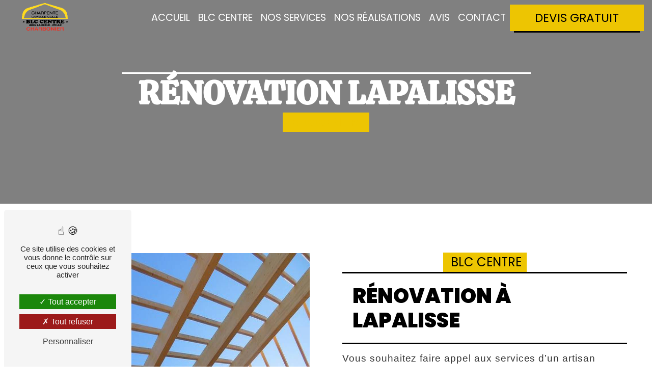

--- FILE ---
content_type: text/html; charset=UTF-8
request_url: https://blccentrecharbonier.fr/fr/page/renovation/lapalisse
body_size: 12946
content:
<!doctype html>
<html lang="fr">
<head>
    <meta charset="UTF-8"/>
    <meta name="viewport" content="width=device-width, initial-scale=1, shrink-to-fit=no">
    <title>rénovation Lapalisse - BLC Centre</title>
    <script type="text/javascript" src="/bundles/tarteaucitron/tarteaucitron_services.js"></script>
<script type="text/javascript" src="/bundles/tarteaucitron/tarteaucitron.js"></script>
<script type="text/javascript"
        id="init_tac"
        data-iconposition="BottomLeft"
        data-bodyposition="bottom"
        data-iconsrc="/bundles/tarteaucitron/logo-cookies.svg"
        src="/bundles/tarteaucitron/inittarteaucitron.js"></script>

                                <link rel="stylesheet" href="/css/1d74327.css" type="text/css"/>
                                <link href="https://fonts.googleapis.com/css2?family=Poppins:wght@100;400;900&display=swap"
                  rel="stylesheet">    <link rel="shortcut icon" type="image/png" href="/uploads/media/images/cms/medias/137a6e15b890ca31ead51c1168f97d07540827e4.png"/><meta name="keywords" content="rénovation Lapalisse"/>
    <meta name="description" content="    La société BLC Centre située près de Lapalisse vous propose ses services en rénovation. Fort de son expérience, notre équipe dynamique, soudée et serviable est à votre service. Contactez nous au 04 70 41 34 46, nous saurons vous guider.
"/>

    

                        <script src="/js/0e4889b.js"></script>
                <style>
                .primary-color {
            color: #333;
        }

        .primary-color {
            color: #333;
        }

        .secondary-bg-color {
            background-color: #edc502;
        }

        .secondary-color {
            color: #edc502;
        }

        .tertiary-bg-color {
            background-color: #edc502;
        }

        .tertiary-color {
            color: #edc502;
        }

        .config-font {
            font-family: Poppins, sans-serif;
        }

        .wood{background:url(/uploads/media/images/cms/medias/thumb_/cms/medias/637de83fe4bc4_images_large.jpeg);background-size:cover;background-attachment:fixed}html,body{overflow-x:hidden}body{position:relative}@font-face{font-family:'Calistoga';font-style:normal;font-weight:400;font-display:swap;src:url(https://fonts.gstatic.com/s/calistoga/v13/6NUU8F2OJg6MeR7l4e0fs8wB.woff2) format('woff2');unicode-range:U0-0FF, U131, U152-153, U2BB-2BC, U2C 6, U2DA, U2DC, U2000-206F, U2074, U20AC, U2122, U2191, U2193, U2212, U2215, UFEFF, UFFFD;}::-webkit-scrollbar{background:#edc502;width:6px}::-webkit-scrollbar-thumb{background:#edc502;}.scrollTop{background-color:#edc502;color:#fff}.scrollTop:hover{animation:shake 1.5s infinite;opacity:1;background-color:#edc502;color:#fff}@font-face{font-family:Poppins, sans-serif;font-style:normal;font-weight:400;src:local("sans serif"), local("sans-serif"), local(Poppins);font-display:swap;}h1,.video-container .text-content h3,.slider-content h3{color:#edc502;font-family:'Calistoga', sans-serif}h2{color:#000;font-family:Poppins, sans-serif;font-size:2.5em;margin-top:15px;text-transform:uppercase}h3{color:#edc502;font-family:Poppins, sans-serif;font-size:1.5em;letter-spacing:0 !important;text-transform:uppercase}h4{color:#333;font-family:Poppins, sans-serif;font-size:1.2em}h5{color:#333;font-family:Poppins, sans-serif}h6{color:#333;font-family:Poppins, sans-serif}p,li{color:#333;font-size:1.2em !important;line-height:1.4}p strong,li strong{color:#edc502;font-weight:bold}a{color:#edc502}a:hover,a:focus{opacity:0.7;text-decoration:none;transition:0.3s}li{font-size:1em;list-style:inside}li::marker{color:#edc502 !important}hr{border-top:1px solid #edc502;width:100px}::selection{background:#edc502;color:#edc502}@media (max-width:992px){#content{margin-top:0}h1,.video-container .text-content h3,.slider-content h3{font-size:2.2em}h2{font-size:2.2em}h3{font-size:1em}h4{font-size:1em}}.btn,.btn-video-call-to-action{background:#edc502;color:#fff;border-radius:0px !important;text-transform:uppercase}.btn i,.btn-video-call-to-action i{background-color:#edc502;filter:brightness(1.1)}.btn:hover,.btn-video-call-to-action:hover{color:#fff;opacity:1}.btn:after,.btn-video-call-to-action:after{background:rgba(60, 60, 60, 0.0) !important;border-radius:0px !important}.top-menu .affix-top{background-color:transparent;}.top-menu .affix-top .active > a:first-child{text-decoration:overline;background-color:none !important;color:#fff;font-weight:600;}.top-menu .affix-top .active > a:first-child:hover{color:#edc502}.top-menu .affix-top li a{color:#fff;font-family:Poppins, sans-serif;text-align:center;transition:0.3s;text-transform:uppercase}.top-menu .affix-top li a:hover{color:#fff;opacity:0.8}.top-menu .affix-top .navbar-brand img{padding:5px;height:70px}.top-menu .affix-top .justify-content-end{}.top-menu .affix{background-color:#fff;box-shadow:0px 0px 10px 5px rgba(0, 0, 0, 0.5)}.top-menu .affix .navbar-brand img{padding:5px;height:70px}.top-menu .affix li a{color:#333;font-family:Poppins, sans-serif;transition:0.3s;text-transform:uppercase}.top-menu .affix li a:hover{color:#edc502}.top-menu .affix .navbar-brand img{filter:none;height:70px}.top-menu .active > a:first-child{text-decoration:overline;background-color:none !important;color:#000;font-weight:600}.top-menu .active > a:first-child:hover{color:#edc502}.top-menu .dropdown-menu{background-color:#edc502}.top-menu .dropdown-menu li{padding:8px 15px}.top-menu .dropdown-menu li a{color:#edc502;width:100%}.top-menu .dropdown-menu li a:hover{color:#edc502}.top-menu .dropdown-menu .active{background:#edc502}.top-menu .dropdown-menu .active a{color:#fff}.top-menu .navbar-blog-pages{background:#edc502}.btn-call-to-action{color:#000 !important;font-size:1em;background:#edc502;box-shadow:0px 11px 0px -8px #000 !important}.btn-call-to-action:hover{box-shadow:0px 8px 0px -8px #000 !important}@media (min-width:992px) and (max-width:1200px){.top-menu .affix-top{background-color:transparent}.top-menu .affix-top li a{color:#fff}.top-menu .affix-top .navbar-brand img{max-width:120px}.top-menu .affix-top .active > a:first-child{background-color:#edc502 !important;color:#fff}.top-menu .affix{background-color:#fff}.top-menu .affix li{color:#000}.top-menu .affix .active > a:first-child{background-color:#edc502 !important;color:#fff}.navbar-top .navbar-brand img{max-width:100px !important}}@media (max-width:992px){.top-menu .affix .navbar-toggler,.top-menu .affix-top .navbar-toggler{background-color:#edc502;border-radius:0 !important}.top-menu .affix .navbar-nav li .nav-link,.top-menu .affix-top .navbar-nav li .nav-link,.top-menu .affix .navbar-nav li a,.top-menu .affix-top .navbar-nav li a{color:#edc502}.top-menu .affix .navbar-nav .dropdown-menu,.top-menu .affix-top .navbar-nav .dropdown-menu{background-color:rgba(237, 197, 2, 0.1)}.top-menu .affix .navbar-nav .navbar-toggler,.top-menu .affix-top .navbar-nav .navbar-toggler{background-color:#edc502}.top-menu .affix .navbar-nav .active a,.top-menu .affix-top .navbar-nav .active a{color:#fff}.top-menu .affix .navbar-brand img,.top-menu .affix-top .navbar-brand img{filter:none;height:60px;max-width:140px !important}.top-menu .affix .social-network a,.top-menu .affix-top .social-network a{color:#edc502}.top-menu .affix .btn-call-to-action,.top-menu .affix-top .btn-call-to-action{color:#edc502}.top-menu .navbar-toggler{background-color:#edc502}.top-menu .navbar-toggler .navbar-toggler-icon{filter:invert(1)}.top-menu .navbar{padding:0 !important}.top-menu .affix .navbar-nav li .nav-link,.top-menu .affix-top .navbar-nav li .nav-link,.top-menu .affix .navbar-nav li a,.top-menu .affix-top .navbar-nav li a{color:#000 !important}}#sidebar{background-color:#edc502}.hamburger{background-color:#edc502;left:20px}.hamb-menu{color:#fff}.hamburger.is-open .hamb-top,.hamburger.is-closed .hamb-top,.hamburger.is-open .hamb-middle,.hamburger.is-closed .hamb-middle,.hamburger.is-open .hamb-bottom,.hamburger.is-closed .hamb-bottom{background:#fff !important}.sidebar .sidebar-header strong{color:#333;font-family:Poppins, sans-serif;font-size:1.5em}.sidebar li a{color:#333;font-family:Poppins, sans-serif;font-size:17px;transition:all 0.3s}.sidebar li ul li a{font-size:15px}.sidebar li .dropdown-toggle{color:#edc502 !important}.sidebar li .nav-link:hover{color:#edc502;padding-left:25px}.sidebar .active a:first-child{color:#edc502}.sidebar .social-network ul:before{background-color:#edc502}.sidebar .social-network ul li a{background-color:#edc502;color:#fff}.hamburger.is-open .hamb-top,.hamburger.is-closed .hamb-top,.hamburger.is-open .hamb-middle,.hamburger.is-closed .hamb-middle,.hamburger.is-open .hamb-bottom,.hamburger.is-closed .hamb-bottom{background:#edc502}@media (max-width:992px){#sidebar.active{width:100%}}.video-container .opacity-video{background:#000;opacity:0.7}.video-container .text-content{text-align:center}.video-container .text-content h1,.video-container .text-content h3,.video-container .text-content .slider-content h3,.slider-content .video-container .text-content h3,.video-container .text-content h2,.video-container .text-content h4,.video-container .text-content h5,.video-container .text-content h6,.video-container .text-content p,.video-container .text-content li,.video-container .text-content strong{color:#fff;text-transform:uppercase;letter-spacing:2px}.video-container .text-content h1,.video-container .text-content h3,.video-container .text-content .slider-content h3,.slider-content .video-container .text-content h3{margin-top:10px}.video-container .text-content h3{font-size:1.2em;font-weight:bold;text-transform:uppercase}.video-container span{color:#edc502}.video-container img{max-width:300px;height:auto;margin-top:15px}.video-container .btn{background:linear-gradient(to bottom, #edc502 50%, transparent 50%) no-repeat center;background-size:100% 200%;background-position:top;border-radius:0;color:#fff !important;text-transform:uppercase;border:#edc502 3px solid !important}.video-container .btn:hover{border:#edc502 3px solid !important;background-position:bottom !important;transition:all 0.5s ease-in;color:#edc502 !important}@media (max-width:992px){.video-container{margin-top:0}.video-container .text-content .content .logo-content img{max-height:90px}.video-container .text-content h1,.video-container .text-content h3,.video-container .text-content .slider-content h3,.slider-content .video-container .text-content h3{font-size:2.5em !important;animation:none;white-space:inherit}.video-container .text-content h2{font-size:1em !important}.video-container .text-content h3{font-size:1em !important}}.slider-content .background-opacity-slider{background:linear-gradient(150deg, rgba(0, 0, 0, 1) 0%, #edc502);opacity:0.6}.slider-content .text-content{background:linear-gradient(150deg, rgba(0, 0, 0, 1) 0%, #edc502, 0.2);text-align:center}.slider-content h1,.slider-content .video-container .text-content h3,.video-container .text-content .slider-content h3,.slider-content h3,.slider-content h2,.slider-content h4,.slider-content h5,.slider-content h6,.slider-content p,.slider-content li,.slider-content strong{color:#edc502}.slider-content h2{font-family:inherit;text-transform:none}.slider-content h3{font-size:1.2em;font-weight:bold;text-transform:uppercase}.slider-content img{max-width:150px;height:auto}.slider-content .line-slider-content .line,.slider-content .line-slider-content .line2,.slider-content .line-slider-content .line3,.slider-content .line-slider-content .line4{background:#fff}.slider-content .carousel-indicators .active{background-color:#edc502}.slider-content .carousel-fade .carousel-item{animation:scale 10s linear infinite}.slider-content .btn-slider-call-to-action{color:#edc502;margin-left:5%}.slider-content .btn-slider-call-to-action:after{background-color:#edc502}.slider-content .btn-slider-call-to-action:hover i{background-color:#fff;color:#edc502}.slider-content .background-pattern{opacity:0.2}@media (min-width:992px) and (max-width:1200px){.slider-content{margin-top:0}}@media (max-width:992px){.slider-content h1,.slider-content .video-container .text-content h3,.video-container .text-content .slider-content h3,.slider-content h3{font-size:2.5em !important;animation:none;white-space:inherit}.slider-content h2{font-size:1em !important}.slider-content h3{font-size:1em !important}.slider-content .carousel-fade{height:100vh}}.banner-content,.banner-video-content{margin-bottom:2em;background:white !important;height:60vh;clip-path:polygon(0% 0%, 100% 0%, 100% 100%, 50% 85%, 0% 100%)}.banner-content .opacity-banner,.banner-video-content .opacity-banner{background:#000;opacity:0.5}.banner-content .logo-content img,.banner-video-content .logo-content img{max-width:120px}.banner-content .text-content,.banner-video-content .text-content{text-align:center;padding:10em 5em 5em 5em}.banner-content h1,.banner-content .video-container .text-content h3,.video-container .text-content .banner-content h3,.banner-content .slider-content h3,.slider-content .banner-content h3,.banner-video-content h1,.banner-video-content .video-container .text-content h3,.video-container .text-content .banner-video-content h3,.banner-video-content .slider-content h3,.slider-content .banner-video-content h3,.banner-content h2,.banner-video-content h2,.banner-content h3,.banner-video-content h3,.banner-content h4,.banner-video-content h4,.banner-content h5,.banner-video-content h5,.banner-content h6,.banner-video-content h6,.banner-content p,.banner-content li,.banner-video-content p,.banner-video-content li,.banner-content strong,.banner-video-content strong{color:#edc502}.banner-content h1,.banner-content .video-container .text-content h3,.video-container .text-content .banner-content h3,.banner-content .slider-content h3,.slider-content .banner-content h3,.banner-video-content h1,.banner-video-content .video-container .text-content h3,.video-container .text-content .banner-video-content h3,.banner-video-content .slider-content h3,.slider-content .banner-video-content h3{color:#fff;border-top:solid #fff 3px;width:fit-content;padding:0 0.5em;margin:auto;text-transform:uppercase}.banner-content h2,.banner-video-content h2{font-size:1em;color:#fff;font-weight:normal !important}.banner-content hr,.banner-video-content hr{border-top:2px solid #edc502;}.banner-content .content-btn,.banner-video-content .content-btn,.banner-content .btn-content,.banner-video-content .btn-content{padding:20px 0em !important}.banner-content .btn,.banner-video-content .btn{box-shadow:0px 10px 0px -5px #000;color:#fff;padding:0.5em 1.5em 1.5em 1.5em;font-size:1em;clip-path:polygon(0 0, 100% 0, 100% 70%, 50% 100%, 0 70%)}.banner-content .btn i,.banner-video-content .btn i{display:none !important}@media (max-width:992px){.banner-content{margin-top:0}.banner-content .text-content{padding:5em 2em}.banner-content h1,.banner-content .video-container .text-content h3,.video-container .text-content .banner-content h3,.banner-content .slider-content h3,.slider-content .banner-content h3{font-size:2.2em}.banner-content h2{font-size:1em}}.text-bloc-content{text-align:center}.text-bloc-content h2{padding:0.5em;margin:auto;font-family:Poppins, sans-serif;border-top:3px solid #000;border-bottom:3px solid #000}.text-bloc-content h3{margin-top:1em !important;font-size:1.5em;color:#000 !important;font-weight:normal !important;font-family:Poppins, sans-serif}@media (max-width:992px){.text-bloc-content{padding:2em 2em;text-align:left}}.two-columns-content .img-content .parent-auto-resize-img-child a{width:100%;height:100%;display:flex;justify-content:center;align-items:center}.two-columns-content{padding:2em !important}.two-columns-content .text-content,.two-columns-content .img-content{padding:2em !important}.two-columns-content .bloc-texte{padding:0 !important;background:transparent}.two-columns-content .bloc-texte li{font-size:1em}.two-columns-content .bloc-texte .btn-content{justify-content:center}.two-columns-content .bloc-texte .btn-content a{color:#fff}.two-columns-content h2{padding:0.5em;margin:auto;font-family:Poppins, sans-serif;border-top:3px solid #000;border-bottom:3px solid #000}.two-columns-content h3{margin-top:15px;font-family:Poppins, sans-serif;font-weight:normal;background:transparent;color:#000}.two-columns-content p,.two-columns-content li{margin-top:15px}.two-columns-content table{border:transparent}.two-columns-content img{border-radius:0 !important;box-shadow:none !important;position:static !important;max-height:100% !important}.two-columns-content .btn{background:#edc502;color:#fff;padding:0.5em 1.5em !important;font-family:Poppins}.two-columns-content .btn i{background:transparent !important}.two-columns-content .btn{background:linear-gradient(to bottom, #edc502 50%, transparent 50%) no-repeat center;background-size:100% 200%;background-position:top;border-radius:0;color:#000 !important;text-transform:uppercase;border:#edc502 3px solid !important}.two-columns-content .btn:hover{border:#edc502 3px solid !important;background-position:bottom !important;transition:all 0.5s ease-in;color:#000 !important}.two-columns-content hr{display:inline-flex}@media (min-width:992px) and (max-width:1200px){.two-columns-content .img-content-fullsize a img{width:100%;height:fit-content;align-self:center}.two-columns-content .bloc-texte h2{font-size:2em}}@media (max-width:992px){.two-columns-content{padding:2em}.two-columns-content .img-content-fullsize{clip-path:none}.two-columns-content .bloc-texte{padding:0em}.two-columns-content .bloc-texte h3{font-size:1em !important}.two-columns-content h2,.two-columns-content h3{width:inherit}.two-columns-content .text-content,.two-columns-content .img-content{padding:0 !important}}.double-map-banner{padding:0}.double-map-banner .item-content{padding:0;background:#edc502}.double-map-banner iframe{transform:scale(0.9);filter:grayscale(100);transition:0.3s}.double-map-banner iframe:hover{transform:scale(1);filter:none;transition:0.3s}.two-columns-slider-content .text-content h2{font-family:Poppins, sans-serif}.two-columns-slider-content .text-content h3{font-family:Poppins, sans-serif;background:#edc502;display:inline}.two-columns-slider-content .carousel-caption span{color:#fff;font-family:Poppins, sans-serif;font-style:italic}.two-columns-slider-content .carousel-indicators .active{background-color:#edc502}.two-columns-presentation-content{min-height:50vh}.two-columns-presentation-content .bloc-left h1,.two-columns-presentation-content .bloc-left .video-container .text-content h3,.video-container .text-content .two-columns-presentation-content .bloc-left h3,.two-columns-presentation-content .bloc-left .slider-content h3,.slider-content .two-columns-presentation-content .bloc-left h3,.two-columns-presentation-content .bloc-left h2,.two-columns-presentation-content .bloc-left h3,.two-columns-presentation-content .bloc-left h4,.two-columns-presentation-content .bloc-left h5,.two-columns-presentation-content .bloc-left h6,.two-columns-presentation-content .bloc-left p,.two-columns-presentation-content .bloc-left li,.two-columns-presentation-content .bloc-left strong{color:#edc502}.two-columns-presentation-content .bloc-left .typewrite{font-family:Poppins, sans-serif;color:#edc502;font-size:2.5em}.two-columns-presentation-content .bloc-left .opacity-left{background-color:#333}.two-columns-presentation-content .bloc-left .logo-content img{max-width:300px;height:auto}.two-columns-presentation-content .bloc-right h1,.two-columns-presentation-content .bloc-right .video-container .text-content h3,.video-container .text-content .two-columns-presentation-content .bloc-right h3,.two-columns-presentation-content .bloc-right .slider-content h3,.slider-content .two-columns-presentation-content .bloc-right h3,.two-columns-presentation-content .bloc-right h2,.two-columns-presentation-content .bloc-right h3,.two-columns-presentation-content .bloc-right h4,.two-columns-presentation-content .bloc-right h5,.two-columns-presentation-content .bloc-right h6,.two-columns-presentation-content .bloc-right p,.two-columns-presentation-content .bloc-right li,.two-columns-presentation-content .bloc-right strong{color:#edc502}.two-columns-presentation-content .bloc-right .typewrite{font-family:Poppins, sans-serif;color:#edc502;font-size:2.5em}.two-columns-presentation-content .bloc-right .typewrite span{color:#edc502}.two-columns-presentation-content .bloc-right .opacity-right{background-color:#edc502}.two-columns-presentation-content .bloc-right .logo-content img{max-width:300px;height:auto}@media (max-width:992px){.two-columns-presentation-content .bloc-left h2,.two-columns-presentation-content .bloc-right h2{font-size:2em !important}.two-columns-presentation-content .bloc-left h3,.two-columns-presentation-content .bloc-right h3{font-size:1.2em !important}}.no-link .img-right,.no-link .img-left{cursor:default;pointer-events:none;text-decoration:none;color:grey}.count-bloc{background-color:transparent !important;color:#000 !important}.count-bloc p,.count-bloc li{color:#000 !important;text-transform:uppercase !important;font-size:1em !important}.count-bloc h2{padding:0.5em;margin:auto;color:#000 !important;border-top:3px solid #000 !important;border-bottom:3px solid #000 !important}.count-bloc h3{font-size:1.5em;color:#000 !important;font-family:Poppins, sans-serif}.box{text-align:center}.count1,.count2,.count3,.count4{font-size:5em;color:#333 !important;font-family:Poppins, sans-serif}.three-columns-text-content{background-color:#edc502}.three-columns-text-content .text-content{place-self:center}.three-columns-text-content .text-content h1,.three-columns-text-content .text-content .video-container .text-content h3,.video-container .text-content .three-columns-text-content .text-content h3,.three-columns-text-content .text-content .slider-content h3,.slider-content .three-columns-text-content .text-content h3,.three-columns-text-content .text-content h2,.three-columns-text-content .text-content h3,.three-columns-text-content .text-content h4,.three-columns-text-content .text-content h5,.three-columns-text-content .text-content h6,.three-columns-text-content .text-content p,.three-columns-text-content .text-content li{color:#333}.three-columns-text-content .text-content h3{display:inline;color:#fff;background-color:#edc502}.three-columns-text-content .text-content .btn-content .btn{background:#edc502;color:#fff}.three-columns-text-content .text-content .btn-content .btn i{color:#edc502}@media (max-width:992px){.three-columns-text-content h2{text-align:center}.three-columns-text-content h3{margin-left:33%}.three-columns-text-content .btn-content,.three-columns-text-content .btn-three-columns-text-call-to-action{justify-content:left;width:auto !important}}.image-full-width-text-content .text-content{background:rgba(0, 0, 0, 0.5);background:#000;background:linear-gradient(180deg, rgba(0, 0, 0, 0.85) 0%, rgba(0, 0, 0, 0.35) 100%)}.image-full-width-text-content .text-content h1,.image-full-width-text-content .text-content .video-container .text-content h3,.video-container .text-content .image-full-width-text-content .text-content h3,.image-full-width-text-content .text-content .slider-content h3,.slider-content .image-full-width-text-content .text-content h3,.image-full-width-text-content .text-content h2,.image-full-width-text-content .text-content h3,.image-full-width-text-content .text-content h4,.image-full-width-text-content .text-content h5,.image-full-width-text-content .text-content h6,.image-full-width-text-content .text-content p,.image-full-width-text-content .text-content li{color:#fff;font-family:Poppins, sans-serif}.image-full-width-text-content .text-content h2{color:#fff;padding:0.5em;margin:auto;font-family:Poppins, sans-serif;border-top:3px solid #fff;border-bottom:3px solid #fff}.image-full-width-text-content .text-content h3{margin-top:15px;font-family:Poppins, sans-serif;background-color:transparent !important;font-size:2em;color:#fff;font-weight:normal}.image-full-width-text-content .text-content p,.image-full-width-text-content .text-content li{font-weight:400}.image-full-width-text-content .text-content strong{color:#edc502 !important}.image-full-width-text-content .text-content .btn{clip-path:polygon(50% 0%, 0% 30%, 0% 100%, 100% 100%, 100% 30%);margin-top:15px;color:#000;padding:1.5em 1.5em 0.5em 1.5em;box-shadow:none}.image-banner .text-content h3{font-weight:600}.collapse-container .card .card-header{background-color:#edc502}.collapse-container .btn-collapse{color:#edc502}.collapse-container .btn i{color:#fff}.collapse-container .card-body h3{display:inline}@media (max-width:992px){.collapse-container{padding:2em 0em}}.activity-content{text-align:center}.activity-content h3{display:inline}.activity-content .btn-content a{font-family:Poppins, sans-serif;background-color:#edc502;color:#edc502}.activity-content .btn-content a:hover{background-color:#fff;color:#edc502;border:1px solid #edc502}.activity-content .text-content h3{background-color:transparent;color:#edc502}@media (max-width:992px){.activity-content .text-content h3{font-size:1.2em}}.bloc-activity{padding:6em !important;text-align:center;background:#edc502}.bloc-activity h3{padding-bottom:1%}.grid-layout{display:grid;grid-template-columns:repeat(auto-fill, minmax(180px, 1fr));grid-gap:5px;grid-auto-rows:minmax(150px, auto);grid-auto-flow:dense}.grid-layout a:hover{opacity:1}.grid-item{background-color:#b0afb4;grid-column-end:span 2;grid-row-end:span 2;transition:all 0.3s ease-out}.grid-item:hover{background-color:#edc502;cursor:pointer;transition:all 0.3s ease-out;filter:none}.grid-item .col-md-12{padding:5%;height:100%;width:100%;display:flex;flex-direction:column;justify-content:center;align-items:center;background:rgba(0, 0, 0, 0.5)}.grid-item .col-md-12:hover{background:rgba(246, 114, 96, 0.75)}.grid-item h3{color:#fff;font-size:1.4em;text-transform:none;font-weight:600;background:transparent}.grid-item-1{grid-column-end:span 3;grid-row-end:span 4;background-image:url(/uploads/media/images/cms/medias/thumb_/cms/medias/637b5924b21ce_images_large.jpeg);background-size:cover;background-position:center}.grid-item-2{grid-column-end:span 2 !important;background-image:url(/uploads/media/images/cms/medias/thumb_/cms/medias/637b59e02adb6_images_large.jpeg);background-size:cover;background-position:center}.grid-item-3{grid-column-end:span 4 !important;background-image:url(/uploads/media/images/cms/medias/thumb_/cms/medias/637b5ac79d538_images_large.jpeg);background-size:cover;background-position:center}.grid-item-4{grid-column-end:span 4 !important;background-image:url(/uploads/media/images/cms/medias/thumb_/cms/medias/637b5c3d78af2_images_large.jpeg);background-size:cover;background-position:center}.grid-item-5{grid-column-end:span 2 !important;background-image:url(/uploads/media/images/cms/medias/thumb_/cms/medias/637b5b871dd9b_images_large.jpeg);background-size:cover;background-position:center}@media (max-width:1440px){.bloc-activity{padding:6em !important}.grid-item-1{grid-column-end:span 2 !important;grid-row-end:span 2 !important}.grid-item-2{grid-column-end:span 2 !important}.grid-item-3{grid-column-end:span 2 !important}.grid-item-4{grid-column-end:span 3 !important}.grid-item-5{grid-column-end:span 3 !important}}@media (max-width:1300px){.bloc-activity{padding:6em !important}.grid-item-1{grid-column-end:span 2 !important;grid-row-end:span 2 !important}.grid-item-2{grid-column-end:span 3 !important}.grid-item-3{grid-column-end:span 3 !important}.grid-item-4{grid-column-end:span 2 !important}.grid-item-5{grid-column-end:span 5 !important}}@media (max-width:1280px){.grid-item-1{grid-column-end:span 2 !important;grid-row-end:span 2 !important}.grid-item-2{grid-column-end:span 3 !important}.grid-item-3{grid-column-end:span 3 !important}.grid-item-4{grid-column-end:span 2 !important}.grid-item-5{grid-column-end:span 5 !important}}@media (max-width:1100px){.bloc-activity{padding:6em 3em !important}.grid-item-1{grid-column-end:span 3 !important}.grid-item-2{grid-column-end:span 2 !important}.grid-item-3{grid-column-end:span 2 !important}.grid-item-4{grid-column-end:span 3 !important}.grid-item-5{grid-column-end:span 5 !important}}@media (max-width:1024px){.bloc-activity{padding:6em !important}.grid-item-1,.grid-item-2,.grid-item-3,.grid-item-4{grid-column-end:span 2 !important}.grid-item-5{grid-column-end:span 4 !important}}@media (max-width:992px){.bloc-activity{padding:3em !important}.grid-item-1,.grid-item-2,.grid-item-3,.grid-item-4,.grid-item-5{grid-column-end:span 8 !important;grid-row-end:span 2 !important}}.items-content{background-color:#edc502;text-align:center}.items-content h1,.items-content .video-container .text-content h3,.video-container .text-content .items-content h3,.items-content .slider-content h3,.slider-content .items-content h3,.items-content h2,.items-content h3,.items-content h4,.items-content h5,.items-content h6,.items-content p,.items-content li,.items-content strong{background:transparent;color:#edc502;width:auto}.items-content h2{padding:0.5em;margin:auto;color:#fff;border-top:3px solid #fff;border-bottom:3px solid #fff}.items-content h3{margin-top:15px;font-weight:normal;color:#fff}.items-content h3 a{color:#fff !important}.items-content h4{color:#000;font-size:3em;font-weight:bold}.items-content p,.items-content li{color:#fff;font-size:2em}.items-content hr{border-top:2px solid #edc502}@media (max-width:992px){.items-content{padding:2em 2em}.items-content h2{font-size:2em}}.link-id-content .opacity{background:transparent}.link-id-content .title-content{background:transparent}.link-id-content h2{padding:0.5em;margin:auto;font-family:Poppins, sans-serif;border-top:3px solid #000;border-bottom:3px solid #000;color:#000 !important}.link-id-content h3{margin-top:15px;font-family:Poppins, sans-serif;font-weight:normal;color:#fff;background:transparent;color:#333}.link-id-content strong{color:#edc502}.link-id-content .btn-link-id{color:#fff}.link-id-content .btn-link-id:hover{opacity:1 !important}.link-id-content .btn-link-id{width:50%;display:flex;justify-content:center;font-size:1.2em !important;background:linear-gradient(to bottom, #edc502 50%, transparent 50%) no-repeat center;background-size:100% 200%;background-position:top;border-radius:0;color:#000 !important;text-transform:uppercase;border:#edc502 3px solid !important}.link-id-content .btn-link-id:hover{border:#edc502 3px solid !important;background-position:bottom !important;transition:all 0.5s ease-in;color:#edc502 !important}@media (max-width:992px){.link-id-content{padding:0 !important}.btn-link-id{width:100% !important}}.title-content{background-color:#edc502;text-align:center}.title-content h2{color:#fff}.partners-content{text-align:center;}.partners-content h1,.partners-content .video-container .text-content h3,.video-container .text-content .partners-content h3,.partners-content .slider-content h3,.slider-content .partners-content h3,.partners-content h2,.partners-content h3,.partners-content h4,.partners-content h5,.partners-content h6,.partners-content p,.partners-content li,.partners-content strong{}.partners-content h3{display:inline}.partners-content .owl-prev,.partners-content .owl-next{background-color:#edc502 !important;color:#edc502}.gallery-content{background:#fff}.gallery-content .title-content{background:transparent}.gallery-content h2{color:#000}.gallery-content .grid figure img{height:auto;width:100%}.gallery-content-2{background:transparent}.lb-caption{display:none !important}figure.effect-apollo p,figure.effect-apollo li{color:#000 !important;font-weight:bolder}.after-before-content{text-align:center}.after-before-content .after-before-content h1,.after-before-content .after-before-content .video-container .text-content h3,.video-container .text-content .after-before-content .after-before-content h3,.after-before-content .after-before-content .slider-content h3,.slider-content .after-before-content .after-before-content h3,.after-before-content .after-before-content h2,.after-before-content .after-before-content h3,.after-before-content .after-before-content h4{font-family:Poppins, sans-serif;color:#edc502}.after-before-content h2{font-size:2.5em}.after-before-content h3{font-size:1.2em;display:inline}.document-content .background-pattern{background-color:#edc502}.document-content .title-content strong{color:#edc502;font-family:Poppins, sans-serif}.document-content .bloc-right{background-color:#eaeaea;color:#333;}.document-content .bloc-right h3{display:inline}.document-content .bloc-right .btn-download{}.document-content hr,.document-content .btn{display:inline-flex}.newsletter-content .opacity-newsletter{background-color:#edc502}.newsletter-content h1,.newsletter-content .video-container .text-content h3,.video-container .text-content .newsletter-content h3,.newsletter-content .slider-content h3,.slider-content .newsletter-content h3,.newsletter-content h2,.newsletter-content h3,.newsletter-content h4,.newsletter-content h5,.newsletter-content h6,.newsletter-content p,.newsletter-content li,.newsletter-content strong,.newsletter-content a,.newsletter-content .title,.newsletter-content .form-check-label,.newsletter-content label,.newsletter-content span,.newsletter-content .recaptcha-text{color:#edc502}.newsletter-content h3{background-color:#edc502;color:#edc502 !important;display:inline}.newsletter-content .btn{background-color:#edc502;color:#edc502;font-weight:300}.newsletter-content .btn-switch-newsletter{background-color:#edc502;color:#333}.newsletter-content .btn-switch-newsletter i{background-color:#edc502;color:#edc502}.articles-list-content{text-align:center}.articles-list-content h3{display:inline}.articles-list-content .row{justify-content:center}.articles-list-content .item{background-color:#eaeaea}.articles-list-content .title-content{background:transparent}.articles-list-content .item-category{font-family:Poppins, sans-serif;color:#fff;background-color:#edc502}.articles-list-content .btn-article{background-color:#edc502;color:#fff;border:none}@media (max-width:992px){.articles-list-content{padding:2em}.articles-list-content .title-content{padding:0em}}.article-page-content .category-article-page{font-family:Poppins, sans-serif;color:#fff;background-color:#edc502}.article-page-content .text-content .align-content .content{background-color:#eaeaea}.article-page-content .text-content .align-content .content h3{display:inline}.services-list-content{text-align:center}.services-list-content h3{display:inline}.services-list-content .item-content .item .text-content{background-color:#eaeaea}.services-list-content .item-content .item .text-content h4{color:#333;font-size:2em;text-align:left}.services-list-content .item-content .item .text-content .category .item-category{background-color:#edc502;color:#edc502;font-family:Poppins, sans-serif}.services-list-content .item-content .item .link{font-family:Poppins, sans-serif}@media (max-width:992px){.services-list-content{padding:2em}.services-list-content .title-content{padding:0em}}.service-page-content .category-service-page{font-family:Poppins, sans-serif;background-color:#edc502;color:#edc502}.service-page-content .text-content .content{background-color:#eaeaea}.service-page-content .text-content .content h3{display:inline}.products-list-content{text-align:center}.products-list-content h3{display:inline}.products-list-content .item-content .item .text-content{background-color:#eaeaea}.products-list-content .item-content .item .text-content h4{color:#333;font-size:2em;text-align:left}.products-list-content .item-content .item .text-content .category .item-category{background-color:#edc502;color:#edc502;font-family:Poppins, sans-serif}.products-list-content .item-content .item .price .badge-price{font-size:3em}.products-list-content .item-content .item .link{font-family:Poppins, sans-serif}@media (max-width:992px){.products-list-content{padding:2em}.products-list-content .title-content{padding:0em}}.product-page-content .category-product-page{background-color:#edc502;color:#edc502;font-family:Poppins, sans-serif}.product-page-content .text-content .align-content .content{background-color:#eaeaea}.product-page-content .text-content .align-content .content h3{display:inline}.schedule-content{background-color:#edc502;text-align:center}.schedule-content h1,.schedule-content .video-container .text-content h3,.video-container .text-content .schedule-content h3,.schedule-content .slider-content h3,.slider-content .schedule-content h3,.schedule-content h2,.schedule-content h3,.schedule-content h4,.schedule-content h5,.schedule-content h6,.schedule-content p,.schedule-content li,.schedule-content strong{color:#edc502}.schedule-content h3{background:transparent}.schedule-content .schedule-content-items:nth-child(2n + 1){background:#edc502}.schedule-content .schedule-content-items:nth-child(2n + 1) .schedule-content-item-label-day,.schedule-content .schedule-content-items:nth-child(2n + 1) .schedule-content-item-opening-time,.schedule-content .schedule-content-items:nth-child(2n + 1) .schedule-content-item-closing-time{color:#edc502}.schedule-content .schedule-content-item-label-day,.schedule-content .schedule-content-item-opening-time,.schedule-content .schedule-content-item-closing-time{color:#edc502}@media (max-width:992px){.schedule-content{padding:2em 0em 0em}.schedule-content .schedule-content-title{padding:2em}}.informations-content .item-content{background-color:#edc502}.informations-content p,.informations-content li,.informations-content strong,.informations-content i,.informations-content .item-content .item a{color:#000}.informations-content strong{text-transform:uppercase}.informations-content iframe{filter:grayscale(1);transform:scale(0.9);transition:0.3s}.informations-content iframe:hover{filter:none;transform:scale(1);transition:0.3s}.informations-content .item-content .item .icon-content i{opacity:0.3}.informations-content .icofont-location-pin:before{content:"\ef79"}.informations-content .icofont-phone:before{content:"\ed84"}.informations-content .icofont-letter:before{content:"\efdf"}@media (max-width:992px){.informations-content strong{font-size:2.2em !important}}.form-contact-content,.form-guest-book-content,.seo-page .form-content{background:#fff}.form-contact-content h1,.form-contact-content .video-container .text-content h3,.video-container .text-content .form-contact-content h3,.form-contact-content .slider-content h3,.slider-content .form-contact-content h3,.form-guest-book-content h1,.form-guest-book-content .video-container .text-content h3,.video-container .text-content .form-guest-book-content h3,.form-guest-book-content .slider-content h3,.slider-content .form-guest-book-content h3,.seo-page .form-content h1,.seo-page .form-content .video-container .text-content h3,.video-container .text-content .seo-page .form-content h3,.seo-page .form-content .slider-content h3,.slider-content .seo-page .form-content h3,.form-contact-content h2,.form-guest-book-content h2,.seo-page .form-content h2,.form-contact-content h3,.form-guest-book-content h3,.seo-page .form-content h3,.form-contact-content h4,.form-guest-book-content h4,.seo-page .form-content h4,.form-contact-content h5,.form-guest-book-content h5,.seo-page .form-content h5,.form-contact-content h6,.form-guest-book-content h6,.seo-page .form-content h6,.form-contact-content .title-form,.form-guest-book-content .title-form,.seo-page .form-content .title-form{color:#000;font-family:Poppins, sans-serif;font-size:2.5em;font-weight:bold}.form-contact-content h2,.form-guest-book-content h2,.seo-page .form-content h2{padding:0.5em;margin:auto;border-top:3px solid #000;border-bottom:3px solid #000}.form-contact-content .form-check-label,.form-guest-book-content .form-check-label,.seo-page .form-content .form-check-label,.form-contact-content label,.form-guest-book-content label,.seo-page .form-content label,.form-contact-content span,.form-guest-book-content span,.seo-page .form-content span,.form-contact-content .recaptcha-text,.form-guest-book-content .recaptcha-text,.seo-page .form-content .recaptcha-text{color:#333}.form-contact-content .form-control,.form-guest-book-content .form-control,.seo-page .form-content .form-control{background:transparent;border-radius:0;border:0px solid transparent;border-bottom:2px solid #edc502}.form-contact-content .form-control:focus,.form-guest-book-content .form-control:focus,.seo-page .form-content .form-control:focus{border-color:#edc502;box-shadow:none}.form-contact-content .form-control .sending-message i,.form-guest-book-content .form-control .sending-message i,.seo-page .form-content .form-control .sending-message i{color:#edc502}.form-contact-content .btn-contact-form,.form-guest-book-content .btn-contact-form,.seo-page .form-content .btn-contact-form,.form-contact-content .btn-guest-book-form,.form-guest-book-content .btn-guest-book-form,.seo-page .form-content .btn-guest-book-form{width:auto;margin:auto;color:#fff}.form-contact-content .btn-contact-form:hover:before,.form-guest-book-content .btn-contact-form:hover:before,.seo-page .form-content .btn-contact-form:hover:before,.form-contact-content .btn-guest-book-form:hover:before,.form-guest-book-content .btn-guest-book-form:hover:before,.seo-page .form-content .btn-guest-book-form:hover:before{background-color:#edc502}.form-contact-content a,.form-guest-book-content a,.seo-page .form-content a{color:#edc502}@media (max-width:992px){.form-contact-content{padding:2em 2em}.form-contact-content h1,.form-contact-content .video-container .text-content h3,.video-container .text-content .form-contact-content h3,.form-contact-content .slider-content h3,.slider-content .form-contact-content h3,.form-contact-content h2,.form-contact-content h3,.form-contact-content h4,.form-contact-content h5,.form-contact-content h6,.form-contact-content p,.form-contact-content li,.form-contact-content .title-form{font-size:2.2em}}.legal-notice-content h3{background:transparent;color:#333}.legal-notice-content strong{color:#333}.legal-notice-content a{color:#edc502}.form-guest-book-content h4{font-size:2.5em;color:#edc502}.form-guest-book-content .btn-guest-book-form:hover:before{background-color:#edc502}.form-guest-book-content .form-control:focus{border-color:#edc502;box-shadow:0 0 0 0.2em rgba(246, 224, 176, 0.35)}.form-guest-book-content .sending-message i{color:#edc502}.guest-book-content{background:#fff}.guest-book-content .container{text-align:center}.guest-book-content .item .text-content .background-text{text-align:left}.guest-book-content .item .avatar{background-color:#edc502;color:#fff}.guest-book-content .item strong{color:#edc502}.guest-book-content h2{padding:0.5em;margin:auto;border-top:3px solid black;border-bottom:3px solid black}.guest-book-content h3{display:inline-flex}@media (max-width:992px){.form-guest-book-content{padding:2em !important}}.seo-page h1,.seo-page .video-container .text-content h3,.video-container .text-content .seo-page h3,.seo-page .slider-content h3,.slider-content .seo-page h3{font-weight:bold}.seo-page h3{margin:auto;background-color:#edc502}.seo-page .banner-content{text-align:center;clip-path:none}.seo-page .information-seo-item-icon i{color:#edc502}.seo-page .title-form{text-transform:uppercase}.seo-page .form-control:focus{border-color:#edc502;box-shadow:0 0 0 0.2em rgba(237, 197, 2, 0.35)}.seo-page .sending-message i{color:#edc502}.footer-content{background-color:#edc502 !important;color:#fff}.footer-content .seo-content .btn-seo,.footer-content a,.footer-content .informations-seo-content p,.footer-content .informations-seo-content li{color:#fff;font-family:Poppins, sans-serif}.footer-content .btn-seo{text-transform:uppercase}.error-content{background-color:#edc502;text-align:center;height:100vh}.error-content h1,.error-content .video-container .text-content h3,.video-container .text-content .error-content h3,.error-content .slider-content h3,.slider-content .error-content h3,.error-content h2,.error-content h3,.error-content h4,.error-content h5,.error-content h6,.error-content p,.error-content li,.error-content strong{color:#edc502}.error-content h1,.error-content .video-container .text-content h3,.video-container .text-content .error-content h3,.error-content .slider-content h3,.slider-content .error-content h3{font-weight:bold}.error-content h2{font-weight:inherit;font-size:2em;margin-bottom:0}.error-content p,.error-content li{font-weight:inherit;font-size:2em}.error-content .btn-error{background-color:#edc502;color:#edc502;border:1px solid #edc502;transition:all 0.3s;}.error-content .btn-error i{color:#edc502}.error-content h1:before{content:"\:(";display:block}.picfixed{position:fixed;bottom:45px;left:15px;z-index:9;padding:0}.picfixed img{max-width:200px;height:auto}.picfixed .text-bloc-content-fix{padding:0em 1em !important}@media (max-width:992px){.picfixed{bottom:10px}.picfixed img{max-width:auto;height:100px}}.text-spliter{background-color:#edc502;padding:2em}.image-fix{position:fixed;bottom:45px;left:210px;z-index:9;padding:0}.image-fix img{max-width:100px;height:auto}@media (max-width:992px){.image-fix{display:none}}.roller{height:4.125rem;line-height:4rem;position:relative;overflow:hidden;width:100%;display:flex;justify-content:left;align-items:center}.roller #rolltext{position:absolute;top:0;animation:slide 7s infinite}.waviy{position:relative}.waviy span{position:relative;display:inline-block;text-transform:uppercase;animation:waviy 2s infinite;animation-delay:calc(.1s * var(--i))}@media (max-width:992px){.roller{justify-content:center}.roller #rolltext{text-align:-webkit-center}}@keyframes slide{0%{top:0}20%{top:-4rem}40%{top:-8rem}60%{top:-12rem}80%{top:-16rem}}@keyframes shake{0%{transform:translateY(0)}25%{transform:translateY(5px)}50%{transform:translateY(-5px)}75%{transform:translateY(5px)}100%{transform:translateY(0)}}@keyframes scale{0%{transform:scale(1)}50%{transform:scale(1.3)}100%{transform:scale(1)}}ul,li{padding:0 !important}.btn i{background:transparent !important}.btn:after{display:none !important}.img-content,img{pointer-events:none}strong{color:black !important}* .btn{font-size:1.2em !important}.display-media-left{background-color:white !important}
            </style>

            <!-- Matomo -->
<script type="text/javascript">
  var _paq = window._paq = window._paq || [];
  /* tracker methods like "setCustomDimension" should be called before "trackPageView" */
  _paq.push(['trackPageView']);
  _paq.push(['enableLinkTracking']);
  (function() {
    var u="https://vistalid-statistiques.fr/";
    _paq.push(['setTrackerUrl', u+'matomo.php']);
    _paq.push(['setSiteId', '4723']);
    var d=document, g=d.createElement('script'), s=d.getElementsByTagName('script')[0];
    g.type='text/javascript'; g.async=true; g.src=u+'matomo.js'; s.parentNode.insertBefore(g,s);
  })();
</script>
<!-- End Matomo Code -->

                <script><script src="https://ajax.googleapis.com/ajax/libs/jquery/3.5.1/jquery.min.js"></script>
<script>
jQuery(function(){
  initCount();
});

function initCount(){
  jQuery('.count1').each(function () {
    jQuery(this).prop('Counter',0).animate({
      Counter: jQuery(this).text()
    }, {
      duration: 3000,
      easing: 'swing',
      step: function (now) {
      jQuery(this).text(Math.ceil(now).toLocaleString());
      }
    });
  });
  
  jQuery('.count2').each(function () {
    jQuery(this).prop('Counter',0).animate({
      Counter: jQuery(this).text()
    }, {
      duration: 4500,
      easing: 'swing',
      step: function (now) {
      jQuery(this).text(Math.ceil(now).toLocaleString());
      }
    });
  });
  
  jQuery('.count3').each(function () {
    jQuery(this).prop('Counter',0).animate({
      Counter: jQuery(this).text()
    }, {
      duration: 4000,
      easing: 'swing',
      step: function (now) {
      jQuery(this).text(Math.ceil(now).toLocaleString());
      }
    });
  });
  
    jQuery('.count4').each(function () {
    jQuery(this).prop('Counter',0).animate({
      Counter: jQuery(this).text()
    }, {
      duration: 3000,
      easing: 'swing',
      step: function (now) {
      jQuery(this).text(Math.ceil(now).toLocaleString());
      }
    });
  });
}
</script></script>
    
</head>
<body class="container-fluid row ">
<div class="container-fluid">
                            <div class="top-menu">
                <nav id="navbar" class="navbar navbar-expand-lg fixed-top navbar-top affix-top">
                    <a class="navbar-brand" href="/fr">
                                                    <img  alt="logo"  title="logo"  src="/uploads/media/images/cms/medias/thumb_/cms/medias/637e15b86feed_images_medium.png"  width="1000"  height="667"  srcset="/uploads/media/images/cms/medias/thumb_/cms/medias/637e15b86feed_images_small.png 200w, /uploads/media/images/cms/medias/thumb_/cms/medias/637e15b86feed_images_medium.png 1000w, /uploads/media/images/cms/medias/9deb51e397c54b5d3669451ee5ab73286a0eefbf.png 150w"  sizes="(max-width: 1000px) 100vw, 1000px"  loading="lazy" />
                                            </a>
                    <button class="navbar-toggler" type="button" data-toggle="collapse" data-target="#navbarsExampleDefault"
                            aria-controls="navbarsExampleDefault" aria-expanded="false" aria-label="Nav Bar">
                        <span class="navbar-toggler-icon"></span>
                    </button>

                    <div class="collapse navbar-collapse justify-content-end" id="navbarsExampleDefault">
                                                                                <ul class="navbar-nav">
                            
                <li class="first">                    <a class="nav-link" href="/fr/page/accueil">Accueil</a>
    
                            

    </li>


                    
                <li class="">                    <a class="nav-link" href="/fr/page/blc-centre">BLC Centre</a>
    
                            

    </li>


                    
                <li class="">                    <a class="nav-link" href="/fr/page/nos-services">Nos services</a>
    
                            

    </li>


                    
                <li class="">                    <a class="nav-link" href="/fr/page/nos-realisations">Nos réalisations</a>
    
                            

    </li>


                    
                <li class="">                    <a class="nav-link" href="/fr/page/avis">Avis</a>
    
                            

    </li>


                    
                <li class="last">                    <a class="nav-link" href="/fr/page/contact">Contact</a>
    
                            

    </li>



    </ul>


                                                                            
                                                <div class="social-network">
                                                    </div>
                                                    <li>
                                <a class="nav-link btn btn-call-to-action"
                                   target="_blank"
                                   href="/fr/page/contact">Devis gratuit</a>
                            </li>
                                            </div>
                </nav>
            </div>
                        <div role="main" id="content"
         class="margin-top-main container-fluid">
                <div class="container-fluid">
                            <div class="container-fluid seo-page">
        <div class="container-fluid banner-content"
                                    style="background: url('/uploads/media/images/cms/medias/thumb_/cms/medias/637f4bdde1c1a_images_large.jpeg') no-repeat center center; background-size: cover;"
                        >
            <div class="opacity-banner"></div>
            <div class="container">
                <div class="col-md-12 text-banner-content">
                    <h1>rénovation Lapalisse</h1>
                </div>
                <div class="col-md-12 text-banner-content">
                    <h3>BLC Centre</h3>
                </div>
            </div>
        </div>
        <div class="container-fluid two-columns-content">
            <div class="row row-eq-height ">
                <div class="col-md-12 col-lg-6 img-content">
                    <div class="parent-auto-resize-img-child">
                                                    <a href="/uploads/media/images/cms/medias/thumb_/cms/medias/637f4b97b5c8c_images_large.jpeg"
                               data-lightbox="charpente avec mezanine.jpg"
                               data-title="charpente avec mezanine.jpg">
                                <img  alt="rénovation Lapalisse"  title="rénovation Lapalisse"  src="/uploads/media/images/cms/medias/thumb_/cms/medias/637f4b97b5c8c_images_medium.jpeg"  width="1000"  height="750"  srcset="/uploads/media/images/cms/medias/thumb_/cms/medias/637f4b97b5c8c_images_picto.jpeg 25w, /uploads/media/images/cms/medias/thumb_/cms/medias/637f4b97b5c8c_images_small.jpeg 200w, /uploads/media/images/cms/medias/thumb_/cms/medias/637f4b97b5c8c_images_medium.jpeg 1000w, /uploads/media/images/cms/medias/thumb_/cms/medias/637f4b97b5c8c_images_large.jpeg 2300w, /uploads/media/images/cms/medias/4e5e8321282831ce3efd6dec138bea435b56aed0.jpeg 1024w"  sizes="(max-width: 1000px) 100vw, 1000px"  class="auto-resize"  loading="lazy" />
                            </a>
                                            </div>
                </div>
                <div class="col-md-12 col-lg-6 text-content">
                    <div class="col-md-12 bloc-texte">
                        <div class="col-md-12">
                            <h3>BLC Centre</h3>
                        </div>
                        <div class="col-md-12">
                            <h2>rénovation à Lapalisse</h2>
                        </div>
                        <div class="position-text">
                            <p>Vous souhaitez faire appel aux services d’un artisan <strong>rénovation</strong> à <strong>Lapalisse</strong> ? Parce que votre projet est unique, il demande une attention particulière. Alors, confiez vos travaux neufs ou de rénovation à une entreprise qualifiée dans son domaine. Notre entreprise <strong>BLC Centre</strong> met à votre service son savoir-faire. Notre équipe de professionnels est à votre écoute afin de vous accompagner et de vous conseiller. En véritables experts, nos artisans disposent d’une solide expérience pour réussir vos travaux et donner vie à votre projet. <strong>BLC Centre</strong> intervient à <strong>Lapalisse</strong> et à proximité dans les règles de l’art et vous assure un travail impeccable dans les délais impartis. La satisfaction de nos clients est l’élément clé de notre prospérité. De ce fait, nous mettons tout en œuvre pour vous apporter entière satisfaction. Laissez-vous guider par des artisans de qualité, venez discuter de vos envies avec notre équipe !</p>
                        </div>
                        <div class="container btn-content">
                            <a href="/fr/page/accueil" class="btn btn-seo">
                                <i class="icofont-arrow-right"></i> En savoir plus
                            </a>
                            <a href="#contact-form" class="btn btn-seo">
                                <i class="icofont-location-arrow"></i> Contactez-nous
                            </a>
                        </div>
                    </div>
                </div>
            </div>
        </div>
        <div class="container-fluid informations-content">
            <div class="col-xl-12 item-content">
                                        <div class="item col-lg-12 col-xl-4" data-aos="fade-down">
        <div class="row">
            <div class="col-lg-12 col-xl-4 icon-content">
                <i class="icofont-location-pin"></i>
            </div>
            <div class="col-lg-12 col-xl-8 informations">
                <div class="col-12">
                    <strong>Adresse</strong>
                </div>
                <div class="col-12">
                    <p>Les Quatre Chemins, 03120 Isserpent</p>
                </div>
            </div>
        </div>
    </div>
    <div class="col-lg-12 col-xl-4" data-aos="fade-up">
        <div class="item">
            <div class="row">
                <div class="col-lg-12 col-xl-4  icon-content">
                    <i class="icofont-phone"></i>
                </div>
                <div class="col-lg-12 col-xl-8  informations">
                    <div class="col-12">
                        <strong>Téléphone</strong>
                    </div>
                    <div class="col-12">
                        <p><a href='tel:04 70 41 34 46'>04 70 41 34 46</a></p>
                                            </div>
                </div>
            </div>
        </div>
    </div>
    <div class="col-lg-12 col-xl-4" data-aos="fade-down">
        <div class="item">
            <div class="row">
                <div class="col-lg-12 col-xl-4 icon-content">
                    <i class="icofont-letter"></i>
                </div>
                <div class="col-lg-12 col-xl-8 informations">
                    <div class="col-12">
                        <strong>Email</strong>
                    </div>
                    <div class="col-12">
                        <p><a href='mailto:contact@blc-centre.fr'>contact@blc-centre.fr</a></p>
                    </div>
                </div>
            </div>
        </div>
    </div>
                            </div>
        </div>
                    <div id="contact-form">
                <div class="container-fluid form-content">
                    <div class="container-fluid title-form">
                        N&#039;hésitez pas à nous contacter
                    </div>
                                            <div class="container">
                                                                                                <div class="form_errors" data-message=""></div>
                                                                                                                                <div class="form_errors" data-message=""></div>
                                                                                                                                <div class="form_errors" data-message=""></div>
                                                                                                                                <div class="form_errors" data-message=""></div>
                                                                                                                                <div class="form_errors" data-message=""></div>
                                                                                                                                <div class="form_errors" data-message=""></div>
                                                                                                                                                                        <div class="form_errors" data-message=""></div>
                                                                            <div class="form_errors" data-message=""></div>
                                                                                                                                                                    <div class="form_errors" data-message=""></div>
                                                                                                                                <div class="form_errors" data-message=""></div>
                                                                                                                                <div class="form_errors" data-message=""></div>
                                                                                    </div>
                                        <form name="front_contact" method="post">
                    <div class="container">
                        <div class="row justify-content-center">
                            <div class="col-lg-3">
                                <div class="form-group">
                                    <input type="text" id="front_contact_first_name" name="front_contact[first_name]" required="required" class="form-control" placeholder="Prénom" />
                                </div>
                            </div>
                            <div class="col-lg-3">
                                <div class="form-group">
                                    <input type="text" id="front_contact_last_name" name="front_contact[last_name]" required="required" class="form-control" placeholder="Nom" />
                                </div>
                            </div>
                            <div class="col-lg-3">
                                <div class="form-group">
                                    <input type="tel" id="front_contact_phone" name="front_contact[phone]" class="form-control" placeholder="Téléphone" />
                                </div>
                            </div>
                            <div class="col-lg-3">
                                <div class="form-group">
                                    <input type="email" id="front_contact_email" name="front_contact[email]" required="required" class="form-control" placeholder="Email" />
                                </div>
                            </div>
                            <div class="col-lg-12 mt-1">
                                <div class="form-group">
                                    <input type="text" id="front_contact_subject" name="front_contact[subject]" required="required" class="form-control" placeholder="Objet" />
                                </div>
                            </div>
                            <div class="col-lg-12 mt-1">
                                <div class="form-group ">
                                    <div id="front_contact_spam_front_contact"><div><label for="front_contact_spam_front_contact_spam_front_contact" class="required">Combien font six plus quatre</label><select id="front_contact_spam_front_contact_spam_front_contact" name="front_contact[spam_front_contact][spam_front_contact]" class="form-control"><option value="0">0</option><option value="1">1</option><option value="2">2</option><option value="3">3</option><option value="4">4</option><option value="5">5</option><option value="6">6</option><option value="7">7</option><option value="8">8</option><option value="9">9</option><option value="10">10</option><option value="11">11</option><option value="12">12</option><option value="13">13</option><option value="14">14</option><option value="15">15</option><option value="16">16</option><option value="17">17</option><option value="18">18</option><option value="19">19</option><option value="20">20</option></select></div><input type="hidden" id="front_contact_spam_front_contact_verification_front_contact" name="front_contact[spam_front_contact][verification_front_contact]" value="10" /></div>
                                </div>
                            </div>
                            <div class="col-lg-12 mt-1">
                                <div class="form-group ">
                                    <textarea id="front_contact_message" name="front_contact[message]" required="required" class="form-control" placeholder="Message" rows="6"></textarea>
                                </div>
                            </div>
                            <div class="col-lg-12">
                                <div class="form-group ">
                                    <div class="form-check">
                                        <input type="checkbox" id="front_contact_legal" name="front_contact[legal]" required="required" class="form-check-input" required="required" value="1" />
                                        <label class="form-check-label"
                                               for="contact_submit_contact">En cochant cette case, j&#039;accepte les conditions particulières ci-dessous **</label>
                                    </div>
                                </div>
                            </div>
                            <div class="col-lg-12 mt-1">
                                <div class="form-group text-right">
                                    <button type="submit" id="front_contact_submit_contact" name="front_contact[submit_contact]" class="btn btn-contact-form">Envoyer</button>
                                </div>
                            </div>
                        </div>
                    </div>
                    <input type="hidden" id="front_contact_selected_society" name="front_contact[selected_society]" value="contact@blc-centre.fr" />
                    
            <link rel="stylesheet" href="/bundles/prrecaptcha/css/recaptcha.css">
    
    <script src="https://www.google.com/recaptcha/api.js?render=6LfNrIMkAAAAANnsiULoRopElzwzzbakADwZULJ6" async defer></script>

    <script >
    document.addEventListener("DOMContentLoaded", function() {
        var recaptchaField = document.getElementById('front_contact_captcha');
        if (!recaptchaField) return;

        var form = recaptchaField.closest('form');
        if (!form) return;

        form.addEventListener('submit', function (e) {
            if (recaptchaField.value) return;

            e.preventDefault();

            grecaptcha.ready(function () {
                grecaptcha.execute('6LfNrIMkAAAAANnsiULoRopElzwzzbakADwZULJ6', {
                    action: 'form'
                }).then(function (token) {
                    recaptchaField.value = token;
                    form.submit();
                });
            });
        });
    });
    </script>

    
    <input type="hidden" id="front_contact_captcha" name="front_contact[captcha]" />

            <div class="recaptcha-text">
            Ce site est protégé par reCAPTCHA. Les
    <a href="https://policies.google.com/privacy">règles de confidentialité</a>  et les
    <a href="https://policies.google.com/terms">conditions d'utilisation</a>  de Google s'appliquent.

        </div>
    <input type="hidden" id="front_contact__token" name="front_contact[_token]" value="ZLij6VhKhAOtH25ZhmReXF_r_OvoDdx5hxsUfvbn1bc" /></form>
                    <div class="container">
                        <p class="legal-form">**
                            Les données personnelles communiquées sont nécessaires aux fins de vous contacter et sont enregistrées dans un fichier informatisé. Elles sont destinées à BLC Centre et ses sous-traitants dans le seul but de répondre à votre message. Les données collectées seront communiquées aux seuls destinataires suivants: BLC Centre Les Quatre Chemins, 03120 Isserpent contact@blc-centre.fr. Vous disposez de droits d’accès, de rectification, d’effacement, de portabilité, de limitation, d’opposition, de retrait de votre consentement à tout moment et du droit d’introduire une réclamation auprès d’une autorité de contrôle, ainsi que d’organiser le sort de vos données post-mortem. Vous pouvez exercer ces droits par voie postale à l'adresse Les Quatre Chemins, 03120 Isserpent ou par courrier électronique à l'adresse contact@blc-centre.fr. Un justificatif d'identité pourra vous être demandé. Nous conservons vos données pendant la période de prise de contact puis pendant la durée de prescription légale aux fins probatoires et de gestion des contentieux. Vous avez le droit de vous inscrire sur la liste d'opposition au démarchage téléphonique, disponible à cette adresse: <a target='_blank' href='https://www.bloctel.gouv.fr/'>Bloctel.gouv.fr</a>. Consultez le site cnil.fr pour plus d’informations sur vos droits.
                        </p>
                    </div>
                </div>
            </div>
            </div>
        </div>
        <footer class="footer-content">
    <div class="container text-center seo-content">
        <a class="btn btn-seo" data-toggle="collapse" href="#frequently_searched" role="button"
           aria-expanded="false" aria-controls="frequently_searched">
            Recherches fréquentes
        </a>
        <div class="collapse" id="frequently_searched">
                            <a href="/fr/page/charpente/vichy">charpente Vichy <span>-</span> </a>
                            <a href="/fr/page/charpente/isserpent">charpente Isserpent <span>-</span> </a>
                            <a href="/fr/page/charpente/moulins">charpente Moulins <span>-</span> </a>
                            <a href="/fr/page/charpente/nevers">charpente Nevers <span>-</span> </a>
                            <a href="/fr/page/charpente/montlucon">charpente Montluçon <span>-</span> </a>
                            <a href="/fr/page/charpente/clermont-ferrand">charpente Clermont-Ferrand <span>-</span> </a>
                            <a href="/fr/page/charpente/lapalisse">charpente Lapalisse <span>-</span> </a>
                            <a href="/fr/page/charpente/varennes-sur-allier">charpente Varennes-sur-Allier <span>-</span> </a>
                            <a href="/fr/page/charpente/saint-pourcain-sur-sioule">charpente Saint-Pourçain-sur-Sioule <span>-</span> </a>
                            <a href="/fr/page/structure-bois/vichy">structure bois Vichy <span>-</span> </a>
                            <a href="/fr/page/structure-bois/isserpent">structure bois Isserpent <span>-</span> </a>
                            <a href="/fr/page/structure-bois/moulins">structure bois Moulins <span>-</span> </a>
                            <a href="/fr/page/structure-bois/nevers">structure bois Nevers <span>-</span> </a>
                            <a href="/fr/page/structure-bois/montlucon">structure bois Montluçon <span>-</span> </a>
                            <a href="/fr/page/structure-bois/clermont-ferrand">structure bois Clermont-Ferrand <span>-</span> </a>
                            <a href="/fr/page/structure-bois/lapalisse">structure bois Lapalisse <span>-</span> </a>
                            <a href="/fr/page/structure-bois/varennes-sur-allier">structure bois Varennes-sur-Allier <span>-</span> </a>
                            <a href="/fr/page/structure-bois/saint-pourcain-sur-sioule">structure bois Saint-Pourçain-sur-Sioule <span>-</span> </a>
                            <a href="/fr/page/lamelle-colle/vichy">lamellé collé Vichy <span>-</span> </a>
                            <a href="/fr/page/lamelle-colle/isserpent">lamellé collé Isserpent <span>-</span> </a>
                            <a href="/fr/page/lamelle-colle/moulins">lamellé collé Moulins <span>-</span> </a>
                            <a href="/fr/page/lamelle-colle/nevers">lamellé collé Nevers <span>-</span> </a>
                            <a href="/fr/page/lamelle-colle/montlucon">lamellé collé Montluçon <span>-</span> </a>
                            <a href="/fr/page/lamelle-colle/clermont-ferrand">lamellé collé Clermont-Ferrand <span>-</span> </a>
                            <a href="/fr/page/lamelle-colle/lapalisse">lamellé collé Lapalisse <span>-</span> </a>
                            <a href="/fr/page/lamelle-colle/varennes-sur-allier">lamellé collé Varennes-sur-Allier <span>-</span> </a>
                            <a href="/fr/page/lamelle-colle/saint-pourcain-sur-sioule">lamellé collé Saint-Pourçain-sur-Sioule <span>-</span> </a>
                            <a href="/fr/page/ossature-bois/vichy">ossature bois Vichy <span>-</span> </a>
                            <a href="/fr/page/ossature-bois/isserpent">ossature bois Isserpent <span>-</span> </a>
                            <a href="/fr/page/ossature-bois/moulins">ossature bois Moulins <span>-</span> </a>
                            <a href="/fr/page/ossature-bois/nevers">ossature bois Nevers <span>-</span> </a>
                            <a href="/fr/page/ossature-bois/montlucon">ossature bois Montluçon <span>-</span> </a>
                            <a href="/fr/page/ossature-bois/clermont-ferrand">ossature bois Clermont-Ferrand <span>-</span> </a>
                            <a href="/fr/page/ossature-bois/lapalisse">ossature bois Lapalisse <span>-</span> </a>
                            <a href="/fr/page/ossature-bois/varennes-sur-allier">ossature bois Varennes-sur-Allier <span>-</span> </a>
                            <a href="/fr/page/ossature-bois/saint-pourcain-sur-sioule">ossature bois Saint-Pourçain-sur-Sioule <span>-</span> </a>
                            <a href="/fr/page/renovation/vichy">rénovation Vichy <span>-</span> </a>
                            <a href="/fr/page/renovation/isserpent">rénovation Isserpent <span>-</span> </a>
                            <a href="/fr/page/renovation/moulins">rénovation Moulins <span>-</span> </a>
                            <a href="/fr/page/renovation/nevers">rénovation Nevers <span>-</span> </a>
                            <a href="/fr/page/renovation/montlucon">rénovation Montluçon <span>-</span> </a>
                            <a href="/fr/page/renovation/clermont-ferrand">rénovation Clermont-Ferrand <span>-</span> </a>
                            <a href="/fr/page/renovation/lapalisse">rénovation Lapalisse <span>-</span> </a>
                            <a href="/fr/page/renovation/varennes-sur-allier">rénovation Varennes-sur-Allier <span>-</span> </a>
                            <a href="/fr/page/renovation/saint-pourcain-sur-sioule">rénovation Saint-Pourçain-sur-Sioule <span>-</span> </a>
                            <a href="/fr/page/restauration-de-patrimoine/vichy">restauration de patrimoine Vichy <span>-</span> </a>
                            <a href="/fr/page/restauration-de-patrimoine/isserpent">restauration de patrimoine Isserpent <span>-</span> </a>
                            <a href="/fr/page/restauration-de-patrimoine/moulins">restauration de patrimoine Moulins <span>-</span> </a>
                            <a href="/fr/page/restauration-de-patrimoine/nevers">restauration de patrimoine Nevers <span>-</span> </a>
                            <a href="/fr/page/restauration-de-patrimoine/montlucon">restauration de patrimoine Montluçon <span>-</span> </a>
                            <a href="/fr/page/restauration-de-patrimoine/clermont-ferrand">restauration de patrimoine Clermont-Ferrand <span>-</span> </a>
                            <a href="/fr/page/restauration-de-patrimoine/lapalisse">restauration de patrimoine Lapalisse <span>-</span> </a>
                            <a href="/fr/page/restauration-de-patrimoine/varennes-sur-allier">restauration de patrimoine Varennes-sur-Allier <span>-</span> </a>
                            <a href="/fr/page/restauration-de-patrimoine/saint-pourcain-sur-sioule">restauration de patrimoine Saint-Pourçain-sur-Sioule <span>-</span> </a>
                            <a href="/fr/page/taillage-k2/vichy">taillage k2 Vichy <span>-</span> </a>
                            <a href="/fr/page/taillage-k2/isserpent">taillage k2 Isserpent <span>-</span> </a>
                            <a href="/fr/page/taillage-k2/moulins">taillage k2 Moulins <span>-</span> </a>
                            <a href="/fr/page/taillage-k2/nevers">taillage k2 Nevers <span>-</span> </a>
                            <a href="/fr/page/taillage-k2/montlucon">taillage k2 Montluçon <span>-</span> </a>
                            <a href="/fr/page/taillage-k2/clermont-ferrand">taillage k2 Clermont-Ferrand <span>-</span> </a>
                            <a href="/fr/page/taillage-k2/lapalisse">taillage k2 Lapalisse <span>-</span> </a>
                            <a href="/fr/page/taillage-k2/varennes-sur-allier">taillage k2 Varennes-sur-Allier <span>-</span> </a>
                            <a href="/fr/page/taillage-k2/saint-pourcain-sur-sioule">taillage k2 Saint-Pourçain-sur-Sioule <span>-</span> </a>
                            <a href="/fr/page/charpente-sur-mesure/vichy">charpente sur-mesure Vichy <span>-</span> </a>
                            <a href="/fr/page/charpente-sur-mesure/isserpent">charpente sur-mesure Isserpent <span>-</span> </a>
                            <a href="/fr/page/charpente-sur-mesure/moulins">charpente sur-mesure Moulins <span>-</span> </a>
                            <a href="/fr/page/charpente-sur-mesure/nevers">charpente sur-mesure Nevers <span>-</span> </a>
                            <a href="/fr/page/charpente-sur-mesure/montlucon">charpente sur-mesure Montluçon <span>-</span> </a>
                            <a href="/fr/page/charpente-sur-mesure/clermont-ferrand">charpente sur-mesure Clermont-Ferrand <span>-</span> </a>
                            <a href="/fr/page/charpente-sur-mesure/lapalisse">charpente sur-mesure Lapalisse <span>-</span> </a>
                            <a href="/fr/page/charpente-sur-mesure/varennes-sur-allier">charpente sur-mesure Varennes-sur-Allier <span>-</span> </a>
                            <a href="/fr/page/charpente-sur-mesure/saint-pourcain-sur-sioule">charpente sur-mesure Saint-Pourçain-sur-Sioule <span>-</span> </a>
                    </div>
    </div>
    <div class="container-fluid informations-seo-content">
        <p>
            &copy; <a href="https://www.vistalid.fr/">Vistalid </a> &nbsp- 2026
            - Tous droits réservés -&nbsp<a href="/fr/page/mentions-legales"> Mentions légales</a></p>
    </div>
</footer>    </div>
            <a href="#content" class="scrollTop" style="display: none;"><i class="icofont-long-arrow-up icofont-2x"></i></a>
    </div>
            <script src="/js/3ed3d31.js"></script>
    </body>
</html>


--- FILE ---
content_type: text/html; charset=utf-8
request_url: https://www.google.com/recaptcha/api2/anchor?ar=1&k=6LfNrIMkAAAAANnsiULoRopElzwzzbakADwZULJ6&co=aHR0cHM6Ly9ibGNjZW50cmVjaGFyYm9uaWVyLmZyOjQ0Mw..&hl=en&v=N67nZn4AqZkNcbeMu4prBgzg&size=invisible&anchor-ms=20000&execute-ms=30000&cb=dfk4ha6kj2bw
body_size: 48452
content:
<!DOCTYPE HTML><html dir="ltr" lang="en"><head><meta http-equiv="Content-Type" content="text/html; charset=UTF-8">
<meta http-equiv="X-UA-Compatible" content="IE=edge">
<title>reCAPTCHA</title>
<style type="text/css">
/* cyrillic-ext */
@font-face {
  font-family: 'Roboto';
  font-style: normal;
  font-weight: 400;
  font-stretch: 100%;
  src: url(//fonts.gstatic.com/s/roboto/v48/KFO7CnqEu92Fr1ME7kSn66aGLdTylUAMa3GUBHMdazTgWw.woff2) format('woff2');
  unicode-range: U+0460-052F, U+1C80-1C8A, U+20B4, U+2DE0-2DFF, U+A640-A69F, U+FE2E-FE2F;
}
/* cyrillic */
@font-face {
  font-family: 'Roboto';
  font-style: normal;
  font-weight: 400;
  font-stretch: 100%;
  src: url(//fonts.gstatic.com/s/roboto/v48/KFO7CnqEu92Fr1ME7kSn66aGLdTylUAMa3iUBHMdazTgWw.woff2) format('woff2');
  unicode-range: U+0301, U+0400-045F, U+0490-0491, U+04B0-04B1, U+2116;
}
/* greek-ext */
@font-face {
  font-family: 'Roboto';
  font-style: normal;
  font-weight: 400;
  font-stretch: 100%;
  src: url(//fonts.gstatic.com/s/roboto/v48/KFO7CnqEu92Fr1ME7kSn66aGLdTylUAMa3CUBHMdazTgWw.woff2) format('woff2');
  unicode-range: U+1F00-1FFF;
}
/* greek */
@font-face {
  font-family: 'Roboto';
  font-style: normal;
  font-weight: 400;
  font-stretch: 100%;
  src: url(//fonts.gstatic.com/s/roboto/v48/KFO7CnqEu92Fr1ME7kSn66aGLdTylUAMa3-UBHMdazTgWw.woff2) format('woff2');
  unicode-range: U+0370-0377, U+037A-037F, U+0384-038A, U+038C, U+038E-03A1, U+03A3-03FF;
}
/* math */
@font-face {
  font-family: 'Roboto';
  font-style: normal;
  font-weight: 400;
  font-stretch: 100%;
  src: url(//fonts.gstatic.com/s/roboto/v48/KFO7CnqEu92Fr1ME7kSn66aGLdTylUAMawCUBHMdazTgWw.woff2) format('woff2');
  unicode-range: U+0302-0303, U+0305, U+0307-0308, U+0310, U+0312, U+0315, U+031A, U+0326-0327, U+032C, U+032F-0330, U+0332-0333, U+0338, U+033A, U+0346, U+034D, U+0391-03A1, U+03A3-03A9, U+03B1-03C9, U+03D1, U+03D5-03D6, U+03F0-03F1, U+03F4-03F5, U+2016-2017, U+2034-2038, U+203C, U+2040, U+2043, U+2047, U+2050, U+2057, U+205F, U+2070-2071, U+2074-208E, U+2090-209C, U+20D0-20DC, U+20E1, U+20E5-20EF, U+2100-2112, U+2114-2115, U+2117-2121, U+2123-214F, U+2190, U+2192, U+2194-21AE, U+21B0-21E5, U+21F1-21F2, U+21F4-2211, U+2213-2214, U+2216-22FF, U+2308-230B, U+2310, U+2319, U+231C-2321, U+2336-237A, U+237C, U+2395, U+239B-23B7, U+23D0, U+23DC-23E1, U+2474-2475, U+25AF, U+25B3, U+25B7, U+25BD, U+25C1, U+25CA, U+25CC, U+25FB, U+266D-266F, U+27C0-27FF, U+2900-2AFF, U+2B0E-2B11, U+2B30-2B4C, U+2BFE, U+3030, U+FF5B, U+FF5D, U+1D400-1D7FF, U+1EE00-1EEFF;
}
/* symbols */
@font-face {
  font-family: 'Roboto';
  font-style: normal;
  font-weight: 400;
  font-stretch: 100%;
  src: url(//fonts.gstatic.com/s/roboto/v48/KFO7CnqEu92Fr1ME7kSn66aGLdTylUAMaxKUBHMdazTgWw.woff2) format('woff2');
  unicode-range: U+0001-000C, U+000E-001F, U+007F-009F, U+20DD-20E0, U+20E2-20E4, U+2150-218F, U+2190, U+2192, U+2194-2199, U+21AF, U+21E6-21F0, U+21F3, U+2218-2219, U+2299, U+22C4-22C6, U+2300-243F, U+2440-244A, U+2460-24FF, U+25A0-27BF, U+2800-28FF, U+2921-2922, U+2981, U+29BF, U+29EB, U+2B00-2BFF, U+4DC0-4DFF, U+FFF9-FFFB, U+10140-1018E, U+10190-1019C, U+101A0, U+101D0-101FD, U+102E0-102FB, U+10E60-10E7E, U+1D2C0-1D2D3, U+1D2E0-1D37F, U+1F000-1F0FF, U+1F100-1F1AD, U+1F1E6-1F1FF, U+1F30D-1F30F, U+1F315, U+1F31C, U+1F31E, U+1F320-1F32C, U+1F336, U+1F378, U+1F37D, U+1F382, U+1F393-1F39F, U+1F3A7-1F3A8, U+1F3AC-1F3AF, U+1F3C2, U+1F3C4-1F3C6, U+1F3CA-1F3CE, U+1F3D4-1F3E0, U+1F3ED, U+1F3F1-1F3F3, U+1F3F5-1F3F7, U+1F408, U+1F415, U+1F41F, U+1F426, U+1F43F, U+1F441-1F442, U+1F444, U+1F446-1F449, U+1F44C-1F44E, U+1F453, U+1F46A, U+1F47D, U+1F4A3, U+1F4B0, U+1F4B3, U+1F4B9, U+1F4BB, U+1F4BF, U+1F4C8-1F4CB, U+1F4D6, U+1F4DA, U+1F4DF, U+1F4E3-1F4E6, U+1F4EA-1F4ED, U+1F4F7, U+1F4F9-1F4FB, U+1F4FD-1F4FE, U+1F503, U+1F507-1F50B, U+1F50D, U+1F512-1F513, U+1F53E-1F54A, U+1F54F-1F5FA, U+1F610, U+1F650-1F67F, U+1F687, U+1F68D, U+1F691, U+1F694, U+1F698, U+1F6AD, U+1F6B2, U+1F6B9-1F6BA, U+1F6BC, U+1F6C6-1F6CF, U+1F6D3-1F6D7, U+1F6E0-1F6EA, U+1F6F0-1F6F3, U+1F6F7-1F6FC, U+1F700-1F7FF, U+1F800-1F80B, U+1F810-1F847, U+1F850-1F859, U+1F860-1F887, U+1F890-1F8AD, U+1F8B0-1F8BB, U+1F8C0-1F8C1, U+1F900-1F90B, U+1F93B, U+1F946, U+1F984, U+1F996, U+1F9E9, U+1FA00-1FA6F, U+1FA70-1FA7C, U+1FA80-1FA89, U+1FA8F-1FAC6, U+1FACE-1FADC, U+1FADF-1FAE9, U+1FAF0-1FAF8, U+1FB00-1FBFF;
}
/* vietnamese */
@font-face {
  font-family: 'Roboto';
  font-style: normal;
  font-weight: 400;
  font-stretch: 100%;
  src: url(//fonts.gstatic.com/s/roboto/v48/KFO7CnqEu92Fr1ME7kSn66aGLdTylUAMa3OUBHMdazTgWw.woff2) format('woff2');
  unicode-range: U+0102-0103, U+0110-0111, U+0128-0129, U+0168-0169, U+01A0-01A1, U+01AF-01B0, U+0300-0301, U+0303-0304, U+0308-0309, U+0323, U+0329, U+1EA0-1EF9, U+20AB;
}
/* latin-ext */
@font-face {
  font-family: 'Roboto';
  font-style: normal;
  font-weight: 400;
  font-stretch: 100%;
  src: url(//fonts.gstatic.com/s/roboto/v48/KFO7CnqEu92Fr1ME7kSn66aGLdTylUAMa3KUBHMdazTgWw.woff2) format('woff2');
  unicode-range: U+0100-02BA, U+02BD-02C5, U+02C7-02CC, U+02CE-02D7, U+02DD-02FF, U+0304, U+0308, U+0329, U+1D00-1DBF, U+1E00-1E9F, U+1EF2-1EFF, U+2020, U+20A0-20AB, U+20AD-20C0, U+2113, U+2C60-2C7F, U+A720-A7FF;
}
/* latin */
@font-face {
  font-family: 'Roboto';
  font-style: normal;
  font-weight: 400;
  font-stretch: 100%;
  src: url(//fonts.gstatic.com/s/roboto/v48/KFO7CnqEu92Fr1ME7kSn66aGLdTylUAMa3yUBHMdazQ.woff2) format('woff2');
  unicode-range: U+0000-00FF, U+0131, U+0152-0153, U+02BB-02BC, U+02C6, U+02DA, U+02DC, U+0304, U+0308, U+0329, U+2000-206F, U+20AC, U+2122, U+2191, U+2193, U+2212, U+2215, U+FEFF, U+FFFD;
}
/* cyrillic-ext */
@font-face {
  font-family: 'Roboto';
  font-style: normal;
  font-weight: 500;
  font-stretch: 100%;
  src: url(//fonts.gstatic.com/s/roboto/v48/KFO7CnqEu92Fr1ME7kSn66aGLdTylUAMa3GUBHMdazTgWw.woff2) format('woff2');
  unicode-range: U+0460-052F, U+1C80-1C8A, U+20B4, U+2DE0-2DFF, U+A640-A69F, U+FE2E-FE2F;
}
/* cyrillic */
@font-face {
  font-family: 'Roboto';
  font-style: normal;
  font-weight: 500;
  font-stretch: 100%;
  src: url(//fonts.gstatic.com/s/roboto/v48/KFO7CnqEu92Fr1ME7kSn66aGLdTylUAMa3iUBHMdazTgWw.woff2) format('woff2');
  unicode-range: U+0301, U+0400-045F, U+0490-0491, U+04B0-04B1, U+2116;
}
/* greek-ext */
@font-face {
  font-family: 'Roboto';
  font-style: normal;
  font-weight: 500;
  font-stretch: 100%;
  src: url(//fonts.gstatic.com/s/roboto/v48/KFO7CnqEu92Fr1ME7kSn66aGLdTylUAMa3CUBHMdazTgWw.woff2) format('woff2');
  unicode-range: U+1F00-1FFF;
}
/* greek */
@font-face {
  font-family: 'Roboto';
  font-style: normal;
  font-weight: 500;
  font-stretch: 100%;
  src: url(//fonts.gstatic.com/s/roboto/v48/KFO7CnqEu92Fr1ME7kSn66aGLdTylUAMa3-UBHMdazTgWw.woff2) format('woff2');
  unicode-range: U+0370-0377, U+037A-037F, U+0384-038A, U+038C, U+038E-03A1, U+03A3-03FF;
}
/* math */
@font-face {
  font-family: 'Roboto';
  font-style: normal;
  font-weight: 500;
  font-stretch: 100%;
  src: url(//fonts.gstatic.com/s/roboto/v48/KFO7CnqEu92Fr1ME7kSn66aGLdTylUAMawCUBHMdazTgWw.woff2) format('woff2');
  unicode-range: U+0302-0303, U+0305, U+0307-0308, U+0310, U+0312, U+0315, U+031A, U+0326-0327, U+032C, U+032F-0330, U+0332-0333, U+0338, U+033A, U+0346, U+034D, U+0391-03A1, U+03A3-03A9, U+03B1-03C9, U+03D1, U+03D5-03D6, U+03F0-03F1, U+03F4-03F5, U+2016-2017, U+2034-2038, U+203C, U+2040, U+2043, U+2047, U+2050, U+2057, U+205F, U+2070-2071, U+2074-208E, U+2090-209C, U+20D0-20DC, U+20E1, U+20E5-20EF, U+2100-2112, U+2114-2115, U+2117-2121, U+2123-214F, U+2190, U+2192, U+2194-21AE, U+21B0-21E5, U+21F1-21F2, U+21F4-2211, U+2213-2214, U+2216-22FF, U+2308-230B, U+2310, U+2319, U+231C-2321, U+2336-237A, U+237C, U+2395, U+239B-23B7, U+23D0, U+23DC-23E1, U+2474-2475, U+25AF, U+25B3, U+25B7, U+25BD, U+25C1, U+25CA, U+25CC, U+25FB, U+266D-266F, U+27C0-27FF, U+2900-2AFF, U+2B0E-2B11, U+2B30-2B4C, U+2BFE, U+3030, U+FF5B, U+FF5D, U+1D400-1D7FF, U+1EE00-1EEFF;
}
/* symbols */
@font-face {
  font-family: 'Roboto';
  font-style: normal;
  font-weight: 500;
  font-stretch: 100%;
  src: url(//fonts.gstatic.com/s/roboto/v48/KFO7CnqEu92Fr1ME7kSn66aGLdTylUAMaxKUBHMdazTgWw.woff2) format('woff2');
  unicode-range: U+0001-000C, U+000E-001F, U+007F-009F, U+20DD-20E0, U+20E2-20E4, U+2150-218F, U+2190, U+2192, U+2194-2199, U+21AF, U+21E6-21F0, U+21F3, U+2218-2219, U+2299, U+22C4-22C6, U+2300-243F, U+2440-244A, U+2460-24FF, U+25A0-27BF, U+2800-28FF, U+2921-2922, U+2981, U+29BF, U+29EB, U+2B00-2BFF, U+4DC0-4DFF, U+FFF9-FFFB, U+10140-1018E, U+10190-1019C, U+101A0, U+101D0-101FD, U+102E0-102FB, U+10E60-10E7E, U+1D2C0-1D2D3, U+1D2E0-1D37F, U+1F000-1F0FF, U+1F100-1F1AD, U+1F1E6-1F1FF, U+1F30D-1F30F, U+1F315, U+1F31C, U+1F31E, U+1F320-1F32C, U+1F336, U+1F378, U+1F37D, U+1F382, U+1F393-1F39F, U+1F3A7-1F3A8, U+1F3AC-1F3AF, U+1F3C2, U+1F3C4-1F3C6, U+1F3CA-1F3CE, U+1F3D4-1F3E0, U+1F3ED, U+1F3F1-1F3F3, U+1F3F5-1F3F7, U+1F408, U+1F415, U+1F41F, U+1F426, U+1F43F, U+1F441-1F442, U+1F444, U+1F446-1F449, U+1F44C-1F44E, U+1F453, U+1F46A, U+1F47D, U+1F4A3, U+1F4B0, U+1F4B3, U+1F4B9, U+1F4BB, U+1F4BF, U+1F4C8-1F4CB, U+1F4D6, U+1F4DA, U+1F4DF, U+1F4E3-1F4E6, U+1F4EA-1F4ED, U+1F4F7, U+1F4F9-1F4FB, U+1F4FD-1F4FE, U+1F503, U+1F507-1F50B, U+1F50D, U+1F512-1F513, U+1F53E-1F54A, U+1F54F-1F5FA, U+1F610, U+1F650-1F67F, U+1F687, U+1F68D, U+1F691, U+1F694, U+1F698, U+1F6AD, U+1F6B2, U+1F6B9-1F6BA, U+1F6BC, U+1F6C6-1F6CF, U+1F6D3-1F6D7, U+1F6E0-1F6EA, U+1F6F0-1F6F3, U+1F6F7-1F6FC, U+1F700-1F7FF, U+1F800-1F80B, U+1F810-1F847, U+1F850-1F859, U+1F860-1F887, U+1F890-1F8AD, U+1F8B0-1F8BB, U+1F8C0-1F8C1, U+1F900-1F90B, U+1F93B, U+1F946, U+1F984, U+1F996, U+1F9E9, U+1FA00-1FA6F, U+1FA70-1FA7C, U+1FA80-1FA89, U+1FA8F-1FAC6, U+1FACE-1FADC, U+1FADF-1FAE9, U+1FAF0-1FAF8, U+1FB00-1FBFF;
}
/* vietnamese */
@font-face {
  font-family: 'Roboto';
  font-style: normal;
  font-weight: 500;
  font-stretch: 100%;
  src: url(//fonts.gstatic.com/s/roboto/v48/KFO7CnqEu92Fr1ME7kSn66aGLdTylUAMa3OUBHMdazTgWw.woff2) format('woff2');
  unicode-range: U+0102-0103, U+0110-0111, U+0128-0129, U+0168-0169, U+01A0-01A1, U+01AF-01B0, U+0300-0301, U+0303-0304, U+0308-0309, U+0323, U+0329, U+1EA0-1EF9, U+20AB;
}
/* latin-ext */
@font-face {
  font-family: 'Roboto';
  font-style: normal;
  font-weight: 500;
  font-stretch: 100%;
  src: url(//fonts.gstatic.com/s/roboto/v48/KFO7CnqEu92Fr1ME7kSn66aGLdTylUAMa3KUBHMdazTgWw.woff2) format('woff2');
  unicode-range: U+0100-02BA, U+02BD-02C5, U+02C7-02CC, U+02CE-02D7, U+02DD-02FF, U+0304, U+0308, U+0329, U+1D00-1DBF, U+1E00-1E9F, U+1EF2-1EFF, U+2020, U+20A0-20AB, U+20AD-20C0, U+2113, U+2C60-2C7F, U+A720-A7FF;
}
/* latin */
@font-face {
  font-family: 'Roboto';
  font-style: normal;
  font-weight: 500;
  font-stretch: 100%;
  src: url(//fonts.gstatic.com/s/roboto/v48/KFO7CnqEu92Fr1ME7kSn66aGLdTylUAMa3yUBHMdazQ.woff2) format('woff2');
  unicode-range: U+0000-00FF, U+0131, U+0152-0153, U+02BB-02BC, U+02C6, U+02DA, U+02DC, U+0304, U+0308, U+0329, U+2000-206F, U+20AC, U+2122, U+2191, U+2193, U+2212, U+2215, U+FEFF, U+FFFD;
}
/* cyrillic-ext */
@font-face {
  font-family: 'Roboto';
  font-style: normal;
  font-weight: 900;
  font-stretch: 100%;
  src: url(//fonts.gstatic.com/s/roboto/v48/KFO7CnqEu92Fr1ME7kSn66aGLdTylUAMa3GUBHMdazTgWw.woff2) format('woff2');
  unicode-range: U+0460-052F, U+1C80-1C8A, U+20B4, U+2DE0-2DFF, U+A640-A69F, U+FE2E-FE2F;
}
/* cyrillic */
@font-face {
  font-family: 'Roboto';
  font-style: normal;
  font-weight: 900;
  font-stretch: 100%;
  src: url(//fonts.gstatic.com/s/roboto/v48/KFO7CnqEu92Fr1ME7kSn66aGLdTylUAMa3iUBHMdazTgWw.woff2) format('woff2');
  unicode-range: U+0301, U+0400-045F, U+0490-0491, U+04B0-04B1, U+2116;
}
/* greek-ext */
@font-face {
  font-family: 'Roboto';
  font-style: normal;
  font-weight: 900;
  font-stretch: 100%;
  src: url(//fonts.gstatic.com/s/roboto/v48/KFO7CnqEu92Fr1ME7kSn66aGLdTylUAMa3CUBHMdazTgWw.woff2) format('woff2');
  unicode-range: U+1F00-1FFF;
}
/* greek */
@font-face {
  font-family: 'Roboto';
  font-style: normal;
  font-weight: 900;
  font-stretch: 100%;
  src: url(//fonts.gstatic.com/s/roboto/v48/KFO7CnqEu92Fr1ME7kSn66aGLdTylUAMa3-UBHMdazTgWw.woff2) format('woff2');
  unicode-range: U+0370-0377, U+037A-037F, U+0384-038A, U+038C, U+038E-03A1, U+03A3-03FF;
}
/* math */
@font-face {
  font-family: 'Roboto';
  font-style: normal;
  font-weight: 900;
  font-stretch: 100%;
  src: url(//fonts.gstatic.com/s/roboto/v48/KFO7CnqEu92Fr1ME7kSn66aGLdTylUAMawCUBHMdazTgWw.woff2) format('woff2');
  unicode-range: U+0302-0303, U+0305, U+0307-0308, U+0310, U+0312, U+0315, U+031A, U+0326-0327, U+032C, U+032F-0330, U+0332-0333, U+0338, U+033A, U+0346, U+034D, U+0391-03A1, U+03A3-03A9, U+03B1-03C9, U+03D1, U+03D5-03D6, U+03F0-03F1, U+03F4-03F5, U+2016-2017, U+2034-2038, U+203C, U+2040, U+2043, U+2047, U+2050, U+2057, U+205F, U+2070-2071, U+2074-208E, U+2090-209C, U+20D0-20DC, U+20E1, U+20E5-20EF, U+2100-2112, U+2114-2115, U+2117-2121, U+2123-214F, U+2190, U+2192, U+2194-21AE, U+21B0-21E5, U+21F1-21F2, U+21F4-2211, U+2213-2214, U+2216-22FF, U+2308-230B, U+2310, U+2319, U+231C-2321, U+2336-237A, U+237C, U+2395, U+239B-23B7, U+23D0, U+23DC-23E1, U+2474-2475, U+25AF, U+25B3, U+25B7, U+25BD, U+25C1, U+25CA, U+25CC, U+25FB, U+266D-266F, U+27C0-27FF, U+2900-2AFF, U+2B0E-2B11, U+2B30-2B4C, U+2BFE, U+3030, U+FF5B, U+FF5D, U+1D400-1D7FF, U+1EE00-1EEFF;
}
/* symbols */
@font-face {
  font-family: 'Roboto';
  font-style: normal;
  font-weight: 900;
  font-stretch: 100%;
  src: url(//fonts.gstatic.com/s/roboto/v48/KFO7CnqEu92Fr1ME7kSn66aGLdTylUAMaxKUBHMdazTgWw.woff2) format('woff2');
  unicode-range: U+0001-000C, U+000E-001F, U+007F-009F, U+20DD-20E0, U+20E2-20E4, U+2150-218F, U+2190, U+2192, U+2194-2199, U+21AF, U+21E6-21F0, U+21F3, U+2218-2219, U+2299, U+22C4-22C6, U+2300-243F, U+2440-244A, U+2460-24FF, U+25A0-27BF, U+2800-28FF, U+2921-2922, U+2981, U+29BF, U+29EB, U+2B00-2BFF, U+4DC0-4DFF, U+FFF9-FFFB, U+10140-1018E, U+10190-1019C, U+101A0, U+101D0-101FD, U+102E0-102FB, U+10E60-10E7E, U+1D2C0-1D2D3, U+1D2E0-1D37F, U+1F000-1F0FF, U+1F100-1F1AD, U+1F1E6-1F1FF, U+1F30D-1F30F, U+1F315, U+1F31C, U+1F31E, U+1F320-1F32C, U+1F336, U+1F378, U+1F37D, U+1F382, U+1F393-1F39F, U+1F3A7-1F3A8, U+1F3AC-1F3AF, U+1F3C2, U+1F3C4-1F3C6, U+1F3CA-1F3CE, U+1F3D4-1F3E0, U+1F3ED, U+1F3F1-1F3F3, U+1F3F5-1F3F7, U+1F408, U+1F415, U+1F41F, U+1F426, U+1F43F, U+1F441-1F442, U+1F444, U+1F446-1F449, U+1F44C-1F44E, U+1F453, U+1F46A, U+1F47D, U+1F4A3, U+1F4B0, U+1F4B3, U+1F4B9, U+1F4BB, U+1F4BF, U+1F4C8-1F4CB, U+1F4D6, U+1F4DA, U+1F4DF, U+1F4E3-1F4E6, U+1F4EA-1F4ED, U+1F4F7, U+1F4F9-1F4FB, U+1F4FD-1F4FE, U+1F503, U+1F507-1F50B, U+1F50D, U+1F512-1F513, U+1F53E-1F54A, U+1F54F-1F5FA, U+1F610, U+1F650-1F67F, U+1F687, U+1F68D, U+1F691, U+1F694, U+1F698, U+1F6AD, U+1F6B2, U+1F6B9-1F6BA, U+1F6BC, U+1F6C6-1F6CF, U+1F6D3-1F6D7, U+1F6E0-1F6EA, U+1F6F0-1F6F3, U+1F6F7-1F6FC, U+1F700-1F7FF, U+1F800-1F80B, U+1F810-1F847, U+1F850-1F859, U+1F860-1F887, U+1F890-1F8AD, U+1F8B0-1F8BB, U+1F8C0-1F8C1, U+1F900-1F90B, U+1F93B, U+1F946, U+1F984, U+1F996, U+1F9E9, U+1FA00-1FA6F, U+1FA70-1FA7C, U+1FA80-1FA89, U+1FA8F-1FAC6, U+1FACE-1FADC, U+1FADF-1FAE9, U+1FAF0-1FAF8, U+1FB00-1FBFF;
}
/* vietnamese */
@font-face {
  font-family: 'Roboto';
  font-style: normal;
  font-weight: 900;
  font-stretch: 100%;
  src: url(//fonts.gstatic.com/s/roboto/v48/KFO7CnqEu92Fr1ME7kSn66aGLdTylUAMa3OUBHMdazTgWw.woff2) format('woff2');
  unicode-range: U+0102-0103, U+0110-0111, U+0128-0129, U+0168-0169, U+01A0-01A1, U+01AF-01B0, U+0300-0301, U+0303-0304, U+0308-0309, U+0323, U+0329, U+1EA0-1EF9, U+20AB;
}
/* latin-ext */
@font-face {
  font-family: 'Roboto';
  font-style: normal;
  font-weight: 900;
  font-stretch: 100%;
  src: url(//fonts.gstatic.com/s/roboto/v48/KFO7CnqEu92Fr1ME7kSn66aGLdTylUAMa3KUBHMdazTgWw.woff2) format('woff2');
  unicode-range: U+0100-02BA, U+02BD-02C5, U+02C7-02CC, U+02CE-02D7, U+02DD-02FF, U+0304, U+0308, U+0329, U+1D00-1DBF, U+1E00-1E9F, U+1EF2-1EFF, U+2020, U+20A0-20AB, U+20AD-20C0, U+2113, U+2C60-2C7F, U+A720-A7FF;
}
/* latin */
@font-face {
  font-family: 'Roboto';
  font-style: normal;
  font-weight: 900;
  font-stretch: 100%;
  src: url(//fonts.gstatic.com/s/roboto/v48/KFO7CnqEu92Fr1ME7kSn66aGLdTylUAMa3yUBHMdazQ.woff2) format('woff2');
  unicode-range: U+0000-00FF, U+0131, U+0152-0153, U+02BB-02BC, U+02C6, U+02DA, U+02DC, U+0304, U+0308, U+0329, U+2000-206F, U+20AC, U+2122, U+2191, U+2193, U+2212, U+2215, U+FEFF, U+FFFD;
}

</style>
<link rel="stylesheet" type="text/css" href="https://www.gstatic.com/recaptcha/releases/N67nZn4AqZkNcbeMu4prBgzg/styles__ltr.css">
<script nonce="fRCp1owcBIQM48p1RoivBg" type="text/javascript">window['__recaptcha_api'] = 'https://www.google.com/recaptcha/api2/';</script>
<script type="text/javascript" src="https://www.gstatic.com/recaptcha/releases/N67nZn4AqZkNcbeMu4prBgzg/recaptcha__en.js" nonce="fRCp1owcBIQM48p1RoivBg">
      
    </script></head>
<body><div id="rc-anchor-alert" class="rc-anchor-alert"></div>
<input type="hidden" id="recaptcha-token" value="[base64]">
<script type="text/javascript" nonce="fRCp1owcBIQM48p1RoivBg">
      recaptcha.anchor.Main.init("[\x22ainput\x22,[\x22bgdata\x22,\x22\x22,\[base64]/[base64]/[base64]/[base64]/[base64]/[base64]/[base64]/[base64]/bmV3IFlbcV0oQVswXSk6aD09Mj9uZXcgWVtxXShBWzBdLEFbMV0pOmg9PTM/bmV3IFlbcV0oQVswXSxBWzFdLEFbMl0pOmg9PTQ/[base64]/aXcoSS5ILEkpOngoOCx0cnVlLEkpfSxFMj12LnJlcXVlc3RJZGxlQ2FsbGJhY2s/[base64]/[base64]/[base64]/[base64]\\u003d\x22,\[base64]\x22,\x22HyrCmWlqeMK0fMO2LijCvMOaw7dTD17DmlomdsKJw7HDisKgH8O4N8OZI8Kuw6XChE/DoBzDsMK+aMKpwqtSwoPDkRtMbUDDgwXCoF5uREttwrrDrkLCrMOVLyfCkMKdcMKFXMKfb3vChcKVwpDDqcKmASzClGzDl38Kw43CkMKdw4LClMKwwqJsTQ7Ch8Kiwrh/N8OSw6/DryfDvsOowqrDn1Z+ccOWwpEzM8KmwpDCvktnCF/[base64]/DulAyw6hzZ2Mew55lwpIvw4QjG8KKdTHDssO1RAHDs0fCqArDhcKQVCgIw5PChMOAXBDDgcKMZsKTwqIYUcOzw705em9jVzwCwpHCt8OjfcK5w6bDr8O8YcOJw5NwM8OXAWbCvW/DvVHCnMKewpjCrBQUwoBHCcKSDMKOCMKWO8OtQzvDpcOtwpY0CTrDswlSw7PCkCRDw41baFx0w64jw6Vsw67CkMK/WMK0WBYjw6o1MsKOwp7ClsObQXjCum8Qw6Yzw4zDr8OfEE7DpcO8flLDvsK2wrLCjMOZw6DCvcKlaMOUJlPDkcKNAcKZwo4mSCXDl8OwwpsYQsKpwonDvhgXSsOdasKgwrHCk8KVDy/CkcK0AsKqw6TDqhTCkCHDocOOHTEYwrvDuMOyTD0bw75rwrEpNcOEwrJGC8KlwoPDozjCvRAzJMK+w7/CoyxJw7/Cril1w5NFw6Qiw7YtDGbDjxXCuETDhcOHXMO3D8Kyw4zCv8KxwrELwonDscK2LcOXw5hRw7lCUTsrMgQ0wrzCk8KcDD3Dv8KYWcKhM8KcC0vCg8OxwpLDpEQsex7DnsKKUcOxwqc4TBPDu1pvwpPDqSjCok/DosOKQcOudkLDlQ3Cgw3DhcOLw7LCscOHwqTDujk5wr/[base64]/DuMOLcWtzw6wvwo1Dw6cpw4M6L8K6wrbCmDRAFsKHMMOLw4HDvsKvJwPCg0HCmcOKP8KRZlbCgMOxwo7DusOSeWbDu2EEwqQ/[base64]/CihLDkXnDmR/Cg8Ojw4vDjcKWw7QbwojDsWPDosKUBQZXw5MOwpXDjMO2wpDCn8KDwpNpwprDhsKXH3rCi0nCrX9TPcOdBcOSMGN7NUzDjW4Tw5EtwoDDnGQowqsSw7tqNCPCqsKywqvDoMOfU8OSOsO8S3XDtnjCo0/ChcKhCn3CtcKJNBBYwq3Ci1zCo8KdwoPDrhnCpBkOwp90YcOCS3kYw5sGLDzDmMO8w5dVw6QHSjHDm3NOwqkHwobDgWrDpsOyw7BpCUfDgTTCjcO8DsOdw5xIw709F8Oww6bDgH7DmgTDo8O8fcOdRlrDkxwkDsKNOCgww4TCrcOjeELDqMKcw7t/QyDDhcOiw6TDo8OQwpRWEHDCvgrCisKJITpoO8O5BMK2w6zClsK1PEkjw55bw4TChcKQbcK8Y8O6wqp/aBbDk3Esd8OJw60Fw7rDl8OPYcK4w6LDhn9HQ0bDmMKCw5zDrATChsKiQ8OWc8OfcjnDscOkw5rDkcOJw4DDrcKnMSzCtTB8w4QxZMKgGMOvShjCiBsVYhAkwrLCjQ0qWwdFWMO3XsKxwrYqw4ZPUcKsISvDmkfDrsKFeUzDnRhKGsKEw4bDt3bDpMO/w7dtRkPCk8OvwoDDuwQGw6LDvlLDhMK7w6HCtnzCh2TDssKEwoxWK8OQR8Oqw51iQmPCskopYcODwrQxwqzDjnvDjR7DqsOSwp7DtmfCqsKgw6fDusKrTHRjE8KGwpjCm8OkTiTDtlTCosK/dVHCmcKZfMOOwpfDoFnDk8Ocw5PCkSdWw78rw7rCpsO3wrXChktbUiXDvmDDicKQIsKyBgNrKiofVsKKwqV+wpfChVMtw6dbwr5NGndXw5EGIC/Cn0rDmhhOwpdbw5LCt8KNQ8KRNRUywrbCu8OiDSJRwoI0w5pfVRjDjcO3w7UaZcO5wq/DsxZ1H8O+wp/Dv2B4wqRBK8OPcmTCpErCscO0w7pmw7fCgcKEwqvCk8KtWkjDosKowqYZZ8OPw6XDiVwCwrkuGTUOwrJEw5nDrMO7Ti8Qw7VCw53Dq8KhM8Kbw7xyw6kiK8KowogLwrPDtzVhDSNtwrAZw5fDlMKowoXCi0FOw7Npw7jDrmPDsMOnwrc6dMOjOBTCsXUoXH/[base64]/w5hDw6kDUsOpRgXCscKEwoPCtTPDo8O0wr7DrXosYcOXwq/DlQnCgiPCk8KuDBTDvALCvcKMW3TCmV4rZ8KzwqLDviIMXA3ChcKKw5sKckQ2wqLDuz3DlE5fK0JOw63CtwIbamRBLSTCpVpBw6zCvkjCuRTDsMK8wqDDrnI/w6hkNcOxw6bDkcKdwqHDuX0rw5lfw73DhMKxW0xVwpLCtMOWwqTChkbCosOEOwhQwpB+aSEdw4fDjD03w4x7w6ogdMK4cVoew6ZyFcKHw4QzHMO3w4LDt8O8w5cnw6DClsKUQsKgw4/CpsOXYsOUEcKjw7Q5w4TDtwFXSFzCpBpQECTDmcOCw4/DoMOQw5vClsObwrvDvElOwqHCn8OVw4rDsSJVFMOYY2oTXjXDmBPDjl3DscKSVsOhVjM7JsO6w69vecKMBcOrwpEMOcKSwp/Dp8KFwosiS1IBYG4GwrvDiUgiMcKCYHHDp8OaS3TCkSzDnsOAw5U6w6XDrcOUwrMeWcKpw78/wrzCkEjCg8OFwoI4XcOlRgzDpcO9SwVpwr1FGk/DqsKow6bDssOYwoMqT8KMMA4Aw6FSwpRpw5PDjHpYAsOww4/DmsOiw6jCh8OKwq7DgQIOwoTCtMOcw5NWN8OmwoMgw5HCsVnDhsOiw5HCsj05wqxhwq/Chh/CsMKpwqZ4c8O3wrzDpMK9UAHCiUEfwrXCo3cHdsOOwrEbR0XDqcKiVn3ClMO7VcKWH8OGN8KYHFzCrMOLwoLCscK0w7zCgwhpw6tAw7ERwpEZYcKQwqYPDmPCi8KfSkbCvwEDAx0YaiLDoMKuw6bCg8OlwqnCjFDDnhg8G2zCnTl/O8Ktw6zDqsOEwp7Dt8O6PMOaYgLCgsKmwo8CwpVhSsOXCcKbQ8O+w6R1HCAXTsOESsKzwpjCuG9bPnXDuMODZRFvQsKcTsOVEhINO8KKwqJew6lNTX/CsWoKwrTDlWlyXigaw5nCj8KVw446LGPCucO8woMeDRBbw741wo9fAcKTLQLDhcONw5XCqzF8E8OEwpEOwrYxQsKWP8OkwrxAEEBEDMK3wqjCti/CpwM4wo53w6nCpsKEw5RvS1TDoXBzw4JYwqzDs8KlPRg/wqnCglwUGQcVw7zDm8OSS8OowpXDk8OIw6rCqMKrwoEOwoFLGRplG8KrwoLCogN3w7DCt8OXRcOHwp/DjcK/wo3Dr8KpwrbDqMKowobCqz3DulbCn8KSwqpSfMO4wrgqM3jDlwBdMxDDncOJfsOJb8OFw6TClAMAR8OsKk7DiMOvV8OUwrw0wrB8wq5oJsKvwq15TMOtUh5iwrVTw5vDvRLDiUE8DV3CjkPDlxJRwqw/woDCkF46w73DgsKqwoE9EHjDjjvDqcOID0bDl8O9woQ/McKEwrbDjjkxw5U2wrzCk8Onw7ssw6J3KnLClBY6w511woLDr8OeIkXCv3cHFmLCvsOxwrt9w7vCgCjDnsOyw7/Cr8KPOHobw7Zew6MGF8O7H8KSw43Cv8OuwpnCoMKLw70CcR/[base64]/Ch8KTw4PDqcKzMcONwrFJNMO9fyRHDRrCqsOhw6d/woAowr9yZ8OywojCjC1ewq4JQ1dwwrRpwpdPGMKbTMKaw5vDj8Olw4tPw4TCrMOZwpjDksKAYBnDslrDuDp5Xih7I1fDq8KWeMKWIMOZPMOcLcOHX8OeE8Opw6jDggkCYsK/TnBawqbCmAbCisOOwrLCvWLDkyg7w5wTwqfClmogwpbCmcKDwpfDrjzCgnjCp2HCqFcVwqzClA4BaMKIVSvCl8OyDsOVwqzCrjgOBsK7HnbDuH/CrR5lw61Iw4rCvwXDl17DrU/Dmk1jSsOCA8KtGsOKAVLDjsO5wrdsw4LCjMKMw4zCtMK0wqTDn8OzwozDn8Ksw50pTUFsV3DCo8KyHmsrwogyw4V3wpXCozrCjsOYCCfChCfChW3CsG9aaDPCix9RazkBwpsmw6FiZTDCvcOhw7jDqMOgJjJtwopyNMKpw6I/wrJyfsKiw5DCqwIaw7wQwovCpxsww5t5wrvCsjjClVXDrcO2w4zChcOILsKow7LCji8Ow6pjwoV7w5dlX8O3w6J3GkhyKQfDombCsMKFw6fChBzDm8KwGDHDhMOhw7TCl8Ovw7bDusKbwqMjwrNJw6tZcGNiw5cxw4cVwrrDtT/CpVxDPidfwpzDkD1fw4PDjMObw7LDly0ybMK5w6FKw4/Cs8Owe8O0DRDCnADDqzPCkSN2w7R7wpDDjCteWcOhXcK1VMK4wrlmOWgUKjPDpcKycGQDwqvCpnbCgCPCqsOWQsONw7IMwodEw5Yuw7/ChS/CoDp0QzoVXCrCjwfCowbDmwE3FMOhwrssw6HDhg3DlsKOwoXDrMOpURHCj8Oewo4qwo7CnMKowrsgXcKudcOUwo7CvsOUwpRPw5k9fMK0wq/CrsOxBsKXw59oFMKywrtXXCXDjT/CtMOCNcKrQMOowp7DrA0/QsO6e8OjwoNDwoNlw5F1woB6LsOoIUnCjE5Jw7o2JEZ9DHzCqsKSwq4Qa8Okwr7Dq8OJw4x6WT4FbsOiw6gZw5xbOAweamjCosKrPF/DgcO/w54tMhPDjcKdwqHCgGvDkiHDo8KAQWXDghkROGrDkcOnwqHCqcOzf8O9M0p+wp0Mw6TCisOkw4/DvzE5XVt/HT1rw5oNwq46w49OdMKzwpFrwpZswoHDnMO/[base64]/[base64]/e8KCwrV8wr7Cq8OQw5rDqX/DlMKjJypCacK4wrvDiMOCPcOSwpPDjCwyw7xTw6Vuwp3CpnHDocKRNsO+HsKjLsKfK8OkSMOjw4fCpi7Do8Kxw43CknHCmHHDvT/ClgPDk8OewqlRScOrPMK4fcKaw4x/[base64]/CmMKnN8OHYsKowrrDncOeU8Kcw6bCscKrfcKIw7NZwqM+AMKbBMORY8Orw5E2eBjCpcKow4LCtR9OLR3ClcOXdcKDwpxnP8Onw4HDkMOjw4fCkMKqwqjDqEvCqcK8HcOEAsKNRMO/woYIGsOAwo0bw6pUw7oECljDpsKdGsO8Fg/DnsKuw6PClU5uwqUhKFIFwo/[base64]/CtHHCmsKBw4l0wpvCocKjw6/CksOPwqkawqHDt3JCwp/CrsKAw6rCs8Kpw6zDqShUwph0wprDmsOAwqfDl0XDjcOjw7RKJHgdB0DDu1NSdg/[base64]/HnLDhhwXw4rCpW9Owo3CqcO9eGTCrDHCikHCrA7CkMKCQcKjwqYiPsKgXcObw5wJFMOmwrQ5LcKKw4QkSATDqMKeQsOTw6hlwo1HPMKawofDjcO3wrPCusOWYkdtZlRvwoY2cQrCs3t2wpvChn0UZUXDgsKnBxQ8PmzDl8Kdw5oww4fDgFHDs3jDhT/ClsOQXmYiOHcpNFImSMKnw4VpBiAFUMOOQMOWRsOAw7Abf0UnUgtYwpvCp8OgWk4kNDTDlMKjw6Q0wqrDuBZowrhhZj1kWsKiwo0Ua8KyGn1FwoDDkcKfwooywqMBw4ENB8Opw5TCt8OiOsOXSl8Xw77CtcOCw7nDhmvDvl/[base64]/DmgfDisKkW2rDrDTDk2kGesKyw5E3w7LDvMKBwrgtw7FZw5wzFX0gLGIuPVfCtsOlVcKQWQ8ODsOgwqgGQMOyw5ptasKNXwJjwqNzIMKbwqfCp8O/QjZlwr47w6nCpT/[base64]/Lkx+w4tiBwjCug9rwqfCuRjDmsKUUEjCuMKVwo3DkMOawqcUwoV9ejMjGAlSOMO7wqUxbW4gwoN6W8Kowp/DnMOpdRPDo8K3w7NHNF/CvR4zwqFGwppBb8KawpTCuxYtRMODw7oKwr7DiB/CoMOUDsKLOMOYGlrDlzbCisOvw5/[base64]/DlBjCnRIGw7XClMO6w6QHw7MWfcOiw4oyJ3VldcKvWD7DuzvCqcOIwpk9wqZQwp7Djk7CtCpZdRUjVcOnwrzCpcKxw755SBg6w4UBe1HDuXJCV3sbwpMdw7ggEMKwIcKqLiLCmcOlccKPJMKLZE7Dq3hDEygkwpFTw7E1En8COUJYw4/Cr8OLccOsw6rDksOJXsOwwqzCvR8PYsKRwoMLwqhpXnHDjXfCrMKbwp/[base64]/Cmm7CmQ/DsQwqw6PCt1h3w5fDsx3Dm2t8wqLDtm3ChsO8VUfCn8ObwoRxecKVPWUSQ8KowrNQw73Dv8Ouw57Cgy1bUsOLw5XDhcK1woN6wqAKAMK0cBTDpmzDjsOXw4vChMK8woBYwrvDpkHCiCbCjsKow4VlWE1/[base64]/[base64]/[base64]/Co0XCsmXCkhLCigdrwoVeGsKVwphHdTBHMXMbw4Faw7UHwqvCrBdGdMKXL8KvZ8O8wr/Dq2ZGS8O6wqXCuMOhw5PCq8KUwo7CpV1Sw4YPNQjCk8OIw6NHCcKVemVywpgCa8OkwqHCpWYZwoDCoGbDh8Ocwq0XFCrDsMK+wqJnVzbDkMOpH8OEU8OPw54Kw7A2DBLDmsOVFsOuOsONF2DDo3A1w5jCtcOpNE7CtkbChyddw4bCrC8eBMOZPsOTwrDCm2Mqwo/Dp0XDrXrCjWHDtVjCkRbDnMK3wp8aBMKOdEXCqy/CgcOgAsOKUkfCoGHDpGTCrCbDhMOQNwNkwpdZwrXDicKpw6nDt0XClMO5wrvChcOSJAzCgQzCvMO2HsK/[base64]/w7VywqTDrsOWwpLCjsKBSgdQYcKPw70HwrjCiEFWRcKDwofCrMOLISp9EsOnwppBwp/CscOOc1jCqh/CmcK6w6hcw4rDrcK/RMKvEwnDn8OWMnLDisOQw7XDpcOQwr9iw5PDgcKcVsKCF8KHUWPCnsOgMMKMw4kaXh0dw6XDjsKHClsXJ8OBw5guwpLCgcOJCsO/wrYFw6AxP3hTw7sKw6ZuCG9Zw7Atw43CrMK4wqLDlsOlAhrCuUHDi8Ogwo4EwpUNw5kLwoQHwrkkwpvDq8KgesKQbMOCSEwfwpbDjMKhw7DCiMOPwp5awpnChMOmTTV3AsKZKcOgAkgBwr/Dl8O5MsOKfhk+w5DCjznClVNaAcKOWyRNwpnDncK4w67DnBtuwp4EwpXDsXvCgH/Ci8OnwqjCqCkYYcKEwqDCpC7CnC01w6F8wobDn8O9CTpuw4Ecwo3DscOHw71ZIXfDlcO6A8OgLcKlDmo/dQk4I8OrwqkyMQvCjsKOQ8K8Z8K3wovCi8OWwqxRLsKTEcKRBGFUfcKRX8KZA8Klw6kXIcOGwqvDoMOeIHXDlG/DlcKCDMOFwpM5w6/CksOew4XCosKoKXvDvcOeL1vDtsKNw5zCpcK0QlTCvcKBbcKBwrcsw6DCtcKkTRfCiFZ2eMK7wo3Cvw7Cm0VAd1LDtcOWbVPClVbCrsKwLQc8PmPDmgDCtcKOZ1LDlVXDqMK0dMOtw4IYw5jDhMORw4tUwrLDrQNpwrDCozTCiCDDpMOIw68UaSbCmcKgw5/CjTfDnMKmFcOxwrw6B8KXMkHCssOXwpLDn2TDv19gw5tHKncaTn88wpk0wrrCsG14NsKVw7BSUsKSw67CjsO1wpTDlSBWwromw4c4w6goaBfDmycyGsKowp7DqDvDh19BL0jCv8OfKMOZw6PDrVDCsWlgw6k/woXCsBzDmALCucOYPMOywro8PUnDiMOzSsK3KMK3AsOsXsOETMKNw53CmgRUw5ENVnMJwrZBwqQwPHYkJMKpcMOww4LDn8OvHFjCtGsUeh3ClRDCuAjCiMK8TsKvR1nDsQh4f8K4wrjCmsKsw55yCUN7w4lBcgrClDVawp19wq5mw7nCnybDpMOJwqzCiH/[base64]/DssOTLBjCsmXCiXDDt2MowpXDo8OqcsOTw57DhMOMw4XDtWIbw7TChgDDhSjCgCN8w6wiw7DCvMOWwrLDqcODT8KZw7/CmcOJw6HDonpeVQrDscKrU8OMw4VeZXx7w51HFmzDjsOrw7HDvsOwDVzClDzDkUbCoMOKwphdQAPDlMOmw4h5w7jClh4DL8Kkw6kiLBjCsndBwqnCn8OlEMKkcMK2w4s0dsOow6fDicO6w79rb8KJw6vDnh5EZ8KHwqfCpwrCmcKAC1BOd8OsAcK/w5NWXsKIwoo0BXQhw5cmwoY+wp7ChAbDvMOEbnN7w5c3w5Jcwp4TwrYGZMKqc8KIc8OzwrZ6w5oVwr/Dn2FUwpYsw5TChyHCgxg8VxVCw6R2LMOVwpvCusO+w47Ds8K6w64xwqNvw4x4w4Ayw4nDinjCl8KQDsKeQW8lW8O1woslb8OAKUB6eMOTcgXCqAMTwr5RSMKAc0/[base64]/[base64]/[base64]/CtnBFw709w4zDlMKrDU4AGMOlLMKHLMO9wrtew5kXBR/Dn3kmWMKKwpERwpPCtDDCvwvCqinCpMO3w5TCo8OQSEwxT8OUwrPDt8OtwojCtsOPGGPClmfDqcOwfsKww65/wr7CrsO4wo5Gw6VVUhsyw53CssO4DMOOw4hmwo3DkEPCkwnCnsOHw7PCs8OaUcOBwo9vwpjDqMO4wo5Ow4LDrjjCu0vCsWBIw7fCpTXCmmV0EsKlaMODw7Jrw5PDoMOORsKSMn9CKcO6w4rDksK8w5jDv8KTwo3CtsOsPsObQz/[base64]/CgGbDqMOkw4BSw492wozCqwXCoXkYTcO0w7XCkcKmwoozQsOEwqbCu8OALRPDsz3DhTnDkX0kWmrDj8OjwqFNKE3DoU1NGQMvwqdXwqjCsDR0MMOrwr1lJ8K3ZhVww6YMesOKw4EIwrcPOG97SsOuwptsYQTDksKUC8OFwqM/WMO4wpUvLU/Clg3DjADCqybCh0pxw60oHMOIwpkmw6Aaa0XCmsOOCsKXw7vDiljDlw4iw7HDqE3DsV7CvsO9w7fCrikwYnPDtsKRwrJ+wpZPIcKfM1HCgcKCwrbCskMNDlfDrcOmw7FTK13CsMOswqRew7XDl8Opf35ZeMK9w51Cwp/[base64]/w6lcKMOZwrdBesO7ZTVVwoAPwpBWwqXDn3fDoADDgHjDmGACeyZNLcKoVwnChMODwopDNMOzKMKQw5TDlkbCtMOaE8Ofw7MSwr4eRg5Ew6FjwqU/GcOUZMOkcHR9wpzDnsKSwpbCiMOrF8Oqw6fDvsO7Q8OzLH7Dpw/[base64]/OTIBF2h1B29lOUbCojhswrRnwo1XEsO+fcK8wpbDrThCNMOWalrCqcKowqvCt8OwwqrDvcKmw5DDuS7Di8K6OsKzwqpSw4nCr0jDjhvDi20dw4Rlc8KjMVHDgsKuw65AXcKrOn/CvhQ9wqfDh8OZV8OwwqozAsO4wr4AZcOEw4lhE8ODHsOPWApVwojDmhDDp8OhBMKNwo/DusKnw5hqw5vCl03CgcOuwpfCpVjDtsKjwohEw4TDrjZzw6BkOknDlcKgwo/CmSo6fcOsbcKDDDppAXPDj8Kdw7nCvMKfwrBzwq3DhsOSQBQdwo7ClHrCqMKuwrUWEcKPwq/[base64]/[base64]/[base64]/DkEosw499aylOcDlcw75yZwNUw4bDngF8N8OEZ8KXNwd3HCDDrcKSwohFwp/Do04uwr7CtAZ3C8ORZsKcbRTCnDPDu8KRNcKFwq/[base64]/Dr8KGwr01GHjDm8OtU8OFQMO/w5PCuMO9RnXDjQk7IcOBRMOfw4jChmYqMAQ9GcOZe8O/[base64]/w7HCsnDCtTvCuRHDtsKvw4/DscKSI8OOBMOww6R2wrIYEyVGa8OZMcOXwr47QnoyGFcndcKLNUF6UVDCh8KNwpwrwq0EBUvDg8OEZsOCK8Kmw6fDs8KOEytjw6nCtRBPwqJPFsKlccKgwpzChn7CsMOpK8KFwqxGbgbDvMOZw65Ew44Cwr/Cn8OwV8OzTDRLZMKJw7PCuMOFwoQ3WMOzw43Cu8KHRWZHR8Ksw4M+wr1nS8Obw44Ow6FkXMOWw6ETwoxHJ8OEwrstw7/DlzfDvXTCk8KFw4g5wpDDvyjDjlRaQ8KawqFpw4fChMKkw4XCj0HDssKBw4lXbzvCucOjw5TCr1PDncO6wo7DiT3CpMK5dsOeRXFnXUzCjBDCn8KiKMKyZcKnPVdrYTZCw4sQw6HCo8KZP8OzFsKbw6Z/WRt1wolEDj/[base64]/[base64]/[base64]/CqBjCqQTDucKRfMO5wrrCn8OeGAwuWTPCmx8EJxlmFMK8w7k4w6QhWDAVOMORw5xlf8OTw4xvSMObwoMvw6/DkwnChihoBsKKwqzCtcOkw6bDi8OiwrvDlMK7w5/CnsK6w61Iw4wxDcOodMKyw6ADw6LCri1qNFMxDsO+KR5rfMKrHTvDtzRNRkgKwqHCmMOlw5jCmsO9a8OkWsKhYHJsw7ZnwpbCrRYmMMKmdALCmlbCtMOxIm7Cr8ORcsKLfQcZBMOvO8OzYnPDnxdwwrM2wqksRcO+w4/ClMKywp7Cq8Ohw4EDwqh0wonDnmvCn8Ogw4XCvyPCpMKxw4pXJ8O2HzHCj8KMFcKbSsOXwrPCmzvDt8K0UMK/WEAvw6/CrMOFw4MdA8KgwofCuxTCicKLPMKYw6lEw7PCqsOvwqHCmjAUw4kow5DDocO/NMK0w6fDu8KuV8KAGwxkwrl2wpxEwo/CjDvCqMOZOjIKw67DqsKHTDw3w6zCiMODw7QgwoLDpcO+w6zDhnpGQw/CtwIgwq/CgMOeDirCucO+SsK2AMOSwq/DmDdHw6vChVAKFULDn8OEKXpPRQ9fw419w7B2BsKqc8K+aQMoAAbDnMKTZFMPwoEBw7dEOcOMXH8DwojDoQBiw6vDv1ZdwqrCpsKjWw56czYeAykYwp/Dp8KkwqIbwpfDl2/CnMK5KsKZAGvDvcK4I8KewrjCjjDCr8O0acOrbkvDv2PDs8KpBnDCg37Dt8OKXcO3OX0XTGAQOHHChsKtw68OwqQhJQs0wqTCscK+wpbCsMOtw4XDknI4DcOcYjfDjjVXw6HCkMOAVcOzw6PDpAvDhMKywqJ6E8KZwq/DqMO7QQ4OQ8Kmw4rCkF4+RWxkwo/DjMK9w6s8YDDCu8K5w7bCu8KTwpXCrCEmw7pHw6/Dkz7DmcOKRUFhCm8/w6Vkc8Kfw7JwWVzDkcKMwpzDm1AkP8KVJ8KHw4sZw6ZwHsKgGF/Digg1Z8KKw7YawpQ7YCB/wpE8P1fCihDDtcKHw5VhOcKLU03Di8OCw4zCowXCmcOsw7rDtsOpY8OdLkjCjMKPw7PCmwUlRWvCu0zDnTzDscKeXUNtfcOMYcOnCGx7MjFzw5x9SzfDnlJRD195AcOXBT3ChMOBwprDiwcYCcOLTiXCvAPCgMK/PnBywpJrK1nCnnx3w5fDpArDkMOKaHjDtsO9wplhBcOxAMKhenTDn2ArwpjDtETCkMOkw5zDpsKeFn86wpBzw7gfO8K8LsKhwqnCrjgew6bCtisWw4bDgRjCjmEPwqhce8OxQ8KKwrIdDUrCijgqdsKQAGvCmsKxw6lNwo9xw7Uuwp7CksK2w47Cn3jDmHFCXcO/TGJ/SE3DokNSwqDCni3Ds8OOBzoow5MkeVpfw53DksOjI0TCm1AsWcOMB8KZDsKmY8OCwpBQwpXCmD01HEfDhD7DmFzCnXluecK+w7liFsOUMmQvwojDu8KVA0JXU8ODP8K7wqDCgw3CrRwNGnMkwp3CsQ/DmUnDgCF/FEZIw7vDqhLDtsOkw7cHw6xRZyN6w5A0PHNSD8KSw5spw69CwrFTwq7Cv8KNw4bCrkXCow3DpMOVcWNdHWXDnMOfw7zCr0LDkAVqVhDCi8Ord8O6w4JyYMKzw6TDnsOkIMKtdsOvwr4yw5p/w7dfwrTCsErCiVxKRcKVw4FWw4IWDHJ1woxmwoXDusK7w4XDsWpIRcOTw63CmW9pwpTDncO9EcOKEV7DvCzCjwfCrMKUDXHDosKtL8OZw7NESAotahfDucOkRCzCiFY7LDMAJlfCt3TDmMKzEMOXPsKWbVXDlxrCqWjDintPw78tbcKYfMOvw6/CmFkwFFPDusO0awl5w7BYwpwKw41iaAwmwp0NEW/DpxnCiENKwoPCpsKMwp9kw7DDrMOmRFU8U8KFdsOfw7xqacOFw7JgJ0dmw7LCtSQVRsO4Z8OiGMOOwoEQTcKDw5HCoD5SGgJQdcO6HcKfw5oNM1LDqVIidcOLwpbDoGbDuDxUwoTDkzrCssKYw43DhQkAe1hUUMOyw7oPNcKowrDDscO0woXDoUB/[base64]/TQNuw4YDFyfCkgzDrQnCh8KbKsO5DMKUw5pQdk9yw4hZFsOLVg0/SgHCgsOrw6cEOmRKw6N+wqDCgBDDqMO5w7jDi0wkCCogTSwjw4p2w6xEw4YJQsOhccOgScKcRXgHNRrCkXAsdMOxWA0gwpHCshBpwqjDqVPCtHPDucK3wrfCo8O4OMOiZcKKGW3Dh3PCvcOgw47DlcKdOQbCusOEQMKmwqbDrQ/Dq8KdbsKWElZRcwAmTcKJw7bCsnnDv8KFP8Oiw4rDmUXDnsOUwpFkw4Mqw7knPcKMJjvDhcKGw5XCtMOow603w7YgeT3CqkQaXsKVw7bCsWXDm8OjSsOnTcKfwo4lw6jDnxzCj2VIZsO1WcOnUBQsDMKpIsOhwpwfacOxRCLCkcOAw6PDucONY2/DjhIIU8KrdmrDssOXwpQxw75feSgxR8KjPMKEw6bCpcKTwrTCuMOSw6rCoGDDg8K9w7h7PjLCjW/CuMO9XMOsw7vDlFJFw6/[base64]/CqQxswp18PcOECgfDvQPCsihBM8O9VwjCtiEzw5bCpQFJw5TDuj/Cok58woICQDwNw4IDwpxwGyjCqlc6cMO3w5tWw6zDj8OzX8O6b8KiwpnDp8OCZzZNw63Dg8Ksw65Iw4rCtljDn8O2w49cwrNFw5XDtcOow7M+bwzCpiR5wo4Vw63Dl8OZwrwNZVJEwpNKw4TDgg7CuMOMw7khwoZ8wpNbbcOqwqTDr08owoRgIUE/wpvDoU7ChlV/w4kywonCn3fClkXDqsKWw6oGDcOywrfDqgghZ8O2w4Qgw4A7ecKZQcKCw4NPQWAgwqI5w4EnPCQnw54Aw41bw6sMw5oXEzgHWXFhw5YHDgplO8KjQkDDr2F6XGtCw7VDQ8K9eG3DoTHDlAdseU/[base64]/[base64]/Cm8OHdls8wp8nOcOvdsOnw58lZ2PDm0EMw63CiMKgZVMpSmzCj8KyOsOOwoPCisKYZMKswoMQaMOzIRrCqFHDjMKeE8Ojw5HCgMKuwqpEeiETw6xYWArDrMOYwr5uO3jDii/CnsKbwphdUj0lw5jCmwB5w5xlJHLCn8Obw57Dg0hLwr4+wrrCgG/Crgh4w5TCmDnDm8KewqEcYsK/w77DoWzCgDzDq8KGwpZ3DXtAwo4wwrExXcOdK8OvwqPCpCDCh3rCpMKtSjhgVMKvwq/Cl8O7wr/[base64]/DoQnDnSVxN8O2w7/CmhfDpMOwNcKrYMK3w5ctw7tJP3wCF1PDpcKgT2rCncKpwpLCucOmIlcLScKnw6Uvw5bCpEx1fhxRwpQsw5IMBXxNUMObw4duUlzCiV/DoDQqw5DDsMKwwrlKw67DhAIVw6bCiMK8OcKtLjpgSmspw7zDkBLDnHA5UBDDvcOjeMKzw7k2woVIYMKjwqDDml3Dgh13wpMkasO4AcOuw6zCp0J3wop1ZlfDr8KFw5zDoGnDtsOEwrdRw7QyFV7CinI5YF3CjyzCm8KQGsOKMsKdwp3Ch8OFwppwEsO/[base64]/[base64]/CkMKxAiETAic4Wg0nccKiw57CnHV0VsKiw5AaJ8KLM2nCr8OEw5zCn8Oswq8CMkU5S1oQVTBIRsOuw4ACVwHClcOzIMOYw4ZOR3nDlDnClX7CvcKBwrfDnFVDVEkbw7t6LhDDvSl9w4MCScKuwq3DuVPCvcOxw4lRwr3Cq8KLEMKiR2nDlMOiw4/Dq8OqVcOcw5vCosK+wpkrwoc6wp1DwqrCu8O0woo4wqfDrMKLw7vCtD94M8O0fsKkQWnDhzcPw4XCuHkqw6/DmS5twpkow5fCsB7DrDx9DcKYwpZPLcOQIsKxHMOPwpgnw4PCrDLCjcOJDmRiFjfDoUnCpS1Aw7oja8OxRD9gQ8Ojw6rCgl51w71jwoPColx9w5TDkTUMOETDgcO1wo42AMOQw4jCicKdwr1rdwjDsVsZQFdHDMKhJG1IAELCksOcFQ56RExPwoHCo8O0wp/CqcOrYGUVIcKOwrIVwpkDwpvDsMKjJR7DvBFrA8OiXiLCvcKrIB7Dq8OVLsOuw6UNwobChRXDvmLDhEHCkH3DhBrDgcKzKUIpw41zw6gJDMKZNMKTNzlxHxLCgSTDohTDj0XDh2nDksKMwoBQwr/CkMKFHE7CujfClcKfKznClFvDk8Kew7QeHcKAEFQcw4bCgH7DpAnDosKuacO8wqrDuBwXQX7Cg3PDi2fCvSsAZ2zCkMOVwodVw6jDs8K1cz3ClBd7EEvDpsKTw4HDqG3DmsO5FBHDq8OqM31Tw6lzw5LDs8K0Tl7DqMOHPxUkW8KpYhXChSfCtcK3DT/[base64]/DtAYLHikxfRQzwo1oGDHDthPCqMKkDitKVMKRIcOIwpkgQ0zDrHLCsnAfwrAhCl7CgMObw57DjjHDlMOYVcKxw6NnMgpQEjHDiSJ6wpfDvsOUGR/DgcK5Fk5JYMO8w5nDpcO/w7rCrC7DssOGLVDDm8O+w7gqw7zDnDXCncKdccO/w5dleVUHw5bDhzBjMATDhl1mRwY4wr00w6PCh8KAw45RGmAfCT95wojDqUTDtUEVNMKNBjHDicOoMwHDpRrDncK5fgVfVcK1w4fDpG4/w7XChMOxLMOWw57CucK6w6xAw7PDrMKuRCnCvV4Bwo7DqsOdwpMDVQPCjcO0Z8KGw781A8OJw6nCg8KUw5zCtcOhBcOEw57DpsK9cUQ7cgxHEEAKwosVUh51KFQGK8KCCsOuRFzDicOgFX4PwqHDhh/[base64]/NMKrw6vCmFDDjcKsUFfCkcKPw6HCscOYw7Uuw4fCgMKdcDQzw7vClXPDhwrCo2UDQjoCVxw6wrnClMOwwpsLw4zCg8KJdGHDj8K6ajDDqH3DqD7CoCB/w4USw5XCqAhDw7XCrjhmMVrDpg4vX0XDmjQNw4TCj8OkPsOSworCtcKUdsKYI8KKwqBZw4N/wrTCqjHCsBc/woPCjQN7wpDDrCDDg8OoYsKhWlkzOcOOBBE+wq3ChMOFw715T8KAYkzCq2DDmx3ClsOMJjIPLsKgw7fChF7CpcKgw7HChGlBWknCtsOVw5XChcOJwr7CrjdWwqnCi8KswrRNw7t0w4YXMQwTwp/DkcOWJy3CtcO6Xg7DjEfDl8OQCEtLwqkPwpYFw6tbw5LCig0FwoECK8OKwrM/[base64]/[base64]/EMOywpQww6/Drj9Nw6Rpw6Iuw7JzwqFHWsK+GERVwqM/[base64]/CpWU8YsOaw4zCmcK0KB1hwqw/wozCpSoRT1/CrUw6w5xjwr9nK0dgFsOgwonCqMKUwp92w7HDqsKTMx7CscO+w4tdwprCjV/CqsOBHBDDg8Kww6dbw5w3wrzCicKdwo0zw73Ctn/DhsOowqxvMjjCu8KVfl/DhV0/WUjCtsOtMsKNRMOhw5NkBcKdwoFobkFCCCDChREuOTZUw6JcSFc0byEPPnc7w70cw78Iwrocwp/CkhJJw7ENw6xxQcOgwpslKsKCF8Ogwopvwql/eE1AwoB0U8OXw4xLwqbChVNOwr5zTsK6IS9PwqHCmMOIf8Ojw78gCgwlB8KnMgzCjjFjw6nDisOgaSvCll7CiMKIC8KsbMO6c8OkwqLDnlh9wpRDwrvDpC/DgcK8CcK2w4/Dk8OTw7NVwqtUw4BgNivDuMKcA8KsKcKQZC/Di3XDnMKxw7bCrH4rwrMCw5PDncONw7VhwonCgsOfBsOvT8O8JMKNEVvDp3FBw5TDmzRHdjrCm8OlBWpjL8KcHcKswqsyWG3DgsOxB8OFTybDlkTCicKMw7zCtVx+wqUIw4JEwp/DiCbCr8KCQjI3w7AQwonDvcKjwoXCisOLwqF2wpXDrMKNw7vDrsKzwq/[base64]/wqDDlwUdZHE2w7h5w79ZUTdrcsOTwrjCqMKiw6/CpCHDjxoicMOQZMOAZMOxw7HDgsO/[base64]/DgcOuczTDhcO1UsOywqrCqsOET8KgOQYzVi/ChcOHecKjeWRkw5fCiwlFPsOTNFFQwovDq8O5Z1nCg8KKw7ppAcKTVMO1wqpiw7RtScORw5o7HBtBKylsaHnCr8KvDcOSKWfCqcKOLMKZG2cfw4LDu8ODT8OtJyjDi8KbwoMnVMKiwqVkw5AtDBhlacK9CELCmF/Ci8OxM8OiLibCv8OvwolVwoA2wrDDuMOBwrjCu28Ew4txwpQiccK0AcOGXxc7AcKsw43Crw1dUHrDnsOEcBp9C8OeexI2wrl+Z1TCmcKrc8K9VwnDknLCr3oGL8OIwrEtey0THnLDvcODHV3CncO0wqNcAcKDwonDq8OPY8ORecK3wqDDocKdwrbDpTJzw5/CkMKGbMKFdcKQIcKHBmnCqGvDj8OwSsOWBBNewpg6w67DvEPDsl1MH8KyOzjCpFUAwr1uNEbDoi/CqFTCiUPDm8OBw7TDjsOqwoDCvAfDjHPDksO+wq58PsK6w78Bw7TCuW9awpsFBQrCo0LDpMKZw7obAEDDs3fDucKBEmjDlFdDHgIqw5Q1VsOIwr7CqMOmTsOZOmVgPFozwpoTw7PCq8OOe0NuAsOrw5YTwrEDRns0WC/Dm8KuYjU9TFjDqMOjw4rDvH/[base64]/[base64]/CisKPHhTCrEbDphlvQMOkZg3Dr0zCqjnCqUzCmjzCo0gNCcKvacKDwo3DqsKAwq/DuyXDoWHCokDCmMKYw5stAg7Cuh7CpEjCjcKMC8KrwrZxwphwecKnUjJow4dUDWkLwqfDmcOjPcKmVzzDqVvDtMOvw6rCk3VYwqPCqCnDqXQtRxPDt0wKRDXDjsK5AcKKw4w4w7M9w5lcZRFQV23CnMKQw67CimVTw6fCpB7DmRLDpsO/[base64]/DlRLDgy1bw4FzQH/CmcO+w7jDhcKiwow9RnwIw4pgwo3DvsO0w444wrQLwo/[base64]/Cn8Klw6LDhsOmwrrCrkLDv8KVTcKzEsK/wo/CkcKww7rCjMO3w5fCi8KwwpBFe1Exwo/DjE3CpidMYcKhcsKgw4TCtsOHw4wXwqHCpMKGwp0nTioJLTdIwplnw57DncKTfsKuQgbCrcKGw4TDhcONHsKmR8KEEsOxScK6QFbDpVnCvVDCjHnDgsKEaRbDqA3DjsO4w4RxwpTDiwktw7LDkMOKPMKOOlFTcVwpw507YMKNwr/CkmRTMMKqw4Ajw68RFHzCjQBse2QYPzbCqHNsZTnDnRjDnEMfw7fDnXF3w6vCssKaDnBIwrPCh8K1w55Vw5l8w7l1DcOywqPCpCfDtVHCuDthw5bDjCTDp8O/[base64]/Dt1nDrGjDvVvCv8KVwohuw6YQDEUNJMK4wofCrhjCpsOTwoLCohlREUBsSiHCmUJYw4LDqxtgwoBzFFrCnMK+w4vDm8Onf0bCpgvCh8K9E8OzJkQpwqfDisOmwozCtEJuAsOuC8ONwpvCmmrCnTrDpWnCghzClGlWKMK+d3UiIS4SwrVZd8O8w5AiR8KLKRV8Vn/DgwrCqMK4KgvCnCgcIcKXJnTDp8OlE2bDt8O1FMOEDCQ9w6jCpMOWJy3CnMOWXEHDm2dhwpMPwopPwpwIwq4nwpUDR37Dv2/DgMOmHzswEhjDqsKYwotrLkHCrcK4NhvCl2rDgMKUF8KjJcO0BsOFw4pFwqvDoUPCtRzDqkQiw7XCrcOmTAJrw5ZdZ8OMasOfw51qOcOOZUNRekcewroMEVjChirCrsO7bXvDpsO9wofCmMKFLTYXwqXCnMOcw6rCuV/CvzwOYW83LsKzJ8OAL8OhZ8KfwpsYwrrCoMO9N8KwZQPDiGkYwrAvYcKNwoPDvMKVwq4WwoJXPGzCuTrCrDnDvHXCvSxNwownJDlxEid5w7Y/XMKJwozDiB/[base64]\x22],null,[\x22conf\x22,null,\x226LfNrIMkAAAAANnsiULoRopElzwzzbakADwZULJ6\x22,0,null,null,null,1,[21,125,63,73,95,87,41,43,42,83,102,105,109,121],[7059694,325],0,null,null,null,null,0,null,0,null,700,1,null,0,\[base64]/76lBhmnigkZhAoZnOKMAhmv8xEZ\x22,0,0,null,null,1,null,0,0,null,null,null,0],\x22https://blccentrecharbonier.fr:443\x22,null,[3,1,1],null,null,null,1,3600,[\x22https://www.google.com/intl/en/policies/privacy/\x22,\x22https://www.google.com/intl/en/policies/terms/\x22],\x220o67oa2e171LMHSsrr/QplRvhCPJe1kCz6Cigqz3Mxc\\u003d\x22,1,0,null,1,1770120284073,0,0,[139],null,[127,38,34,114],\x22RC-pBjrZSTttH6Xdg\x22,null,null,null,null,null,\x220dAFcWeA6ULyxdLbDmVefIiOC4jiMWH_W4KIY9FpPAxPTvww1t8BQvCfsmcZTK9Gh2_of81Us0i_bZ8qCgYWc5F5jFlXGZiS8GsQ\x22,1770203083982]");
    </script></body></html>